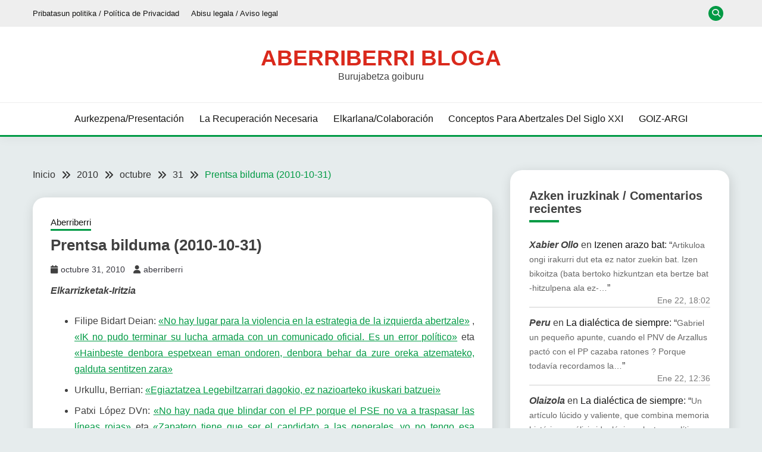

--- FILE ---
content_type: text/html; charset=UTF-8
request_url: https://aberriberri.com/2010/10/31/prentsa-bilduma-2010-10-31/?amp=1
body_size: 31989
content:
<!doctype html>
<html lang="es">
<head>
	<meta charset="UTF-8">
	<meta name="viewport" content="width=device-width, initial-scale=1">
	<link rel="profile" href="https://gmpg.org/xfn/11">

	<style id="jetpack-boost-critical-css">@media all{.recent-comments-list{list-style-type:none;padding-left:0;margin-left:0}.recent-comments-list>li{margin-bottom:.7em;display:block}.recent-comments-list .comment-date{font-size:.85em;opacity:.7}.recent-comments-list .comment-excerpt+.comment-date{display:block;margin-bottom:1px}.recent-comment::before{position:relative;vertical-align:top;display:inline-block}.recent-comment .comment-wrap{display:inline-block}.fa{font-family:var(--fa-style-family,"Font Awesome 6 Free");font-weight:var(--fa-style,900)}.fa{-moz-osx-font-smoothing:grayscale;-webkit-font-smoothing:antialiased;display:var(--fa-display,inline-block);font-style:normal;font-variant:normal;line-height:1;text-rendering:auto}.fa-long-arrow-up:before{content:""}.fa-user:before{content:""}.fa-search:before{content:""}.fa-chevron-down:before{content:""}.fa-times:before{content:""}.fa-calendar:before{content:""}@font-face{font-family:"Font Awesome 5 Free";font-display:block;font-weight:900}@font-face{font-family:"Font Awesome 5 Free";font-display:block;font-weight:400}@font-face{font-family:FontAwesome;font-display:block}@font-face{font-family:FontAwesome;font-display:block}@font-face{font-family:FontAwesome;font-display:block;unicode-range:u+f003,u+f006,u+f014,u+f016-f017,u+f01a-f01b,u+f01d,u+f022,u+f03e,u+f044,u+f046,u+f05c-f05d,u+f06e,u+f070,u+f087-f088,u+f08a,u+f094,u+f096-f097,u+f09d,u+f0a0,u+f0a2,u+f0a4-f0a7,u+f0c5,u+f0c7,u+f0e5-f0e6,u+f0eb,u+f0f6-f0f8,u+f10c,u+f114-f115,u+f118-f11a,u+f11c-f11d,u+f133,u+f147,u+f14e,u+f150-f152,u+f185-f186,u+f18e,u+f190-f192,u+f196,u+f1c1-f1c9,u+f1d9,u+f1db,u+f1e3,u+f1ea,u+f1f7,u+f1f9,u+f20a,u+f247-f248,u+f24a,u+f24d,u+f255-f25b,u+f25d,u+f271-f274,u+f278,u+f27b,u+f28c,u+f28e,u+f29c,u+f2b5,u+f2b7,u+f2ba,u+f2bc,u+f2be,u+f2c0-f2c1,u+f2c3,u+f2d0,u+f2d2,u+f2d4,u+f2dc}@font-face{font-family:FontAwesome;font-display:block;unicode-range:u+f041,u+f047,u+f065-f066,u+f07d-f07e,u+f080,u+f08b,u+f08e,u+f090,u+f09a,u+f0ac,u+f0ae,u+f0b2,u+f0d0,u+f0d6,u+f0e4,u+f0ec,u+f10a-f10b,u+f123,u+f13e,u+f148-f149,u+f14c,u+f156,u+f15e,u+f160-f161,u+f163,u+f175-f178,u+f195,u+f1f8,u+f219,u+f27a}html{line-height:1.15;-webkit-text-size-adjust:100%}body{margin:0}main{display:block}h1{font-size:2em;margin:.67em 0}a{background-color:#fff0}strong{font-weight:bolder}img{border-style:none}iframe,img{max-width:100%;margin:0}button,input,textarea{font-family:inherit;font-size:100%;line-height:1.15;margin:0}button,input{overflow:visible}button{text-transform:none}[type=submit],button{-webkit-appearance:button}textarea{overflow:auto}[type=search]{-webkit-appearance:textfield;outline-offset:-2px}[hidden]{display:none}*,::after,::before{box-sizing:inherit}*{min-height:0;min-width:0}html{box-sizing:border-box}body,button,input,textarea{color:#404040;font-family:Mulish,sans-serif;font-size:1rem;line-height:1.5}h1,h2{clear:both;font-family:Poppins,sans-serif}p{margin-bottom:1.5em}em,i{font-style:italic}body{background:#fff}ul{margin:0 0 1.5em 3em}ul{list-style:disc}iframe{max-width:100%}img{height:auto;max-width:100%}figure{margin:1em 0}button,input[type=submit]{border:1px solid;border-color:#ccc #ccc #bbb;border-radius:3px;background:#e6e6e6;color:rgb(0 0 0/.8);line-height:1;padding:.6em 1em .4em}input[type=email],input[type=search],textarea{color:#666;border:1px solid #ccc;border-radius:3px;padding:3px}textarea{width:100%}.main-navigation{display:block;width:100%}.main-navigation ul{display:none;list-style:none;margin:0;padding-left:0}.main-navigation li{position:relative}.main-navigation a{display:block;text-decoration:none}.menu-toggle{display:block}@media screen and (min-width:37.5em){.menu-toggle{display:none}.main-navigation ul{display:flex;justify-content:flex-end;flex-wrap:wrap;text-transform:capitalize;text-align:left}.main-navigation #primary-menu>li{margin-right:20px}}.post{margin:0 0 30px}.updated:not(.published){display:none}.entry-content{margin:1.5em 0 0}.widget{margin:0 0 1.5em}.screen-reader-text{border:0;clip:rect(1px,1px,1px,1px);clip-path:inset(50%);height:1px;margin:-1px;overflow:hidden;padding:0;position:absolute!important;width:1px;word-wrap:normal!important}.aligncenter{clear:both;display:block;margin-left:auto;margin-right:auto;margin-bottom:1.5em}.row{display:flex;flex-wrap:wrap;flex-direction:column;margin-left:-15px;margin-right:-15px}.col,[class*=col-]{padding:0 15px}.col{flex:100%;max-width:100%}.col-1-1{flex:0 0 100%;max-width:100%}@media screen and (max-width:767px){[class*=col-]{flex:100%;max-width:100%}}@media screen and (min-width:768px){.row{flex-direction:row}.col-sm-1-3{flex:0 0 33.33337%;max-width:33.33337%}.col-sm-2-3{flex:0 0 66.66667%;max-width:66.66667%}}@media screen and (min-width:992px){.row{margin-left:-15px;margin-right:-15px}.col,[class*=col-]{padding:0 15px}.col-12{flex:0 0 100%;max-width:100%}.col-md-1-3{flex:0 0 33.33337%;max-width:33.33337%}.col-md-2-3{flex:0 0 66.66667%;max-width:66.66667%}}@media screen and (min-width:1200px){.row{margin-left:-20px;margin-right:-20px}.col,[class*=col-]{padding:0 20px}#primary[class*=col-]{padding:0 15px 0 20px}#secondary[class*=col-]{padding:0 20px 0 15px}.col-lg-1-3{flex:0 0 33.33337%;max-width:33.33337%}.col-lg-1-4{flex:0 0 25%;max-width:25%}.col-lg-2-4{flex:0 0 75%;max-width:75%}}.container{max-width:1200px;padding:0 15px;margin:0 auto}.top-header-toggle-btn{display:block;text-align:center}.site-header{padding:20px 0 30px}.site-header-bottom{padding:15px 0;border-width:0 0 3px;border-style:solid;border-color:#d10014}.site-header-v2 .site-header-bottom{padding:0}.site-header-v2 .site-header-bottom #primary-menu{padding:15px 0}@media screen and (max-width:767px){.site-header-topbar .container{display:none;padding-top:10px}.site-header-v2 .site-header-top{margin-bottom:15px}.site-header-v2 .menu-toggle{display:inline-block}.main-navigation ul#primary-menu{display:none}}@media screen and (min-width:768px){.top-header-toggle-btn{display:none}.site-header .row{align-items:center}.site-header{box-shadow:0 5px 15px rgb(0 0 0/.04);z-index:2;position:relative}.site-header #primary-menu>li{margin-right:1.2em}.site-header-v2{padding:0 0 0}.site-header-top{padding-top:30px;padding-bottom:30px;border-bottom:1px solid #eee}.site-header-bottom{padding:15px 0;border-width:0 0 3px;border-style:solid;border-color:#d10014}#primary-menu{flex-wrap:wrap}#masthead.site-header #primary-menu>li{margin-right:0}#masthead.site-header #primary-menu>li+li{margin-left:1.2rem}}@media screen and (min-width:992px){.site-header-v2 #primary-menu>li{margin-right:2em}.site-header-v2{padding:10px 0 0}.site-header-top{padding-top:35px;padding-bottom:35px;border-bottom:1px solid #eee}.site-header-bottom{padding:15px 0;border-width:0 0 3px;border-style:solid;border-color:#d10014}.close_nav{display:none}}.site-title{margin:0 0 5px;text-transform:uppercase;font-weight:700;font-size:2.3em;font-family:Poppins,sans-serif}.site-title a{text-decoration:none}.site-description{margin:0}.site-description,.site-title{line-height:1}.site-header.site-header-v2 .site-header-topbar{padding:10px 0}.site-header.site-header-v2 .site-header-topbar ul{margin:0}.site-header.site-header-v2 .site-header-topbar .site-header-top-menu{list-style:none;padding:0;display:flex;flex-flow:wrap row}.site-header.site-header-v2 .site-header-topbar .site-header-top-menu li{margin-right:20px}.site-header.site-header-v2 .site-header-topbar .site-header-top-menu li:last-child{margin-right:0}.site-header.site-header-v2 .site-header-topbar .site-header-top-menu li a{text-decoration:none;color:#141413}.top-header-toggle-btn{text-decoration:none;color:#d10014}.site-header-v2 .site-header-topbar .topbar-flex-grid{display:flex;flex-flow:wrap row;justify-content:flex-end}.site-header-v2 .site-header-topbar .topbar-flex-grid .search-toggle{width:25px;height:25px;line-height:25px;border:none;border-radius:50%;padding:0;margin-right:10px}.site>.search-section{display:flex;flex-wrap:wrap;align-items:center;justify-content:center;background-color:rgb(0 0 0/.75);position:fixed;left:0;top:0;z-index:0;width:100%;height:0;opacity:0;visibility:hidden;transform:scale(0)}.search-section button.close-btn{padding:0;width:40px;height:40px;line-height:40px;text-align:center;position:absolute;top:35px;right:35px}.container{width:100%}@media screen and (min-width:768px) and (max-width:991px){.site-header{position:relative;z-index:30}.site-header .menu-toggle{position:relative;top:-40px;right:0;float:right;padding:.3rem 0;font-size:15px;display:block}.site-header .main-navigation #primary-menu{position:absolute;width:100%;left:0;background-color:#fff;z-index:5;padding-bottom:10px;height:0;display:block;left:-110%;opacity:0}.site-header .main-navigation #primary-menu a{padding:10px 15px;border-bottom:1px solid #f5f5f5}.main-navigation #primary-menu li{margin-right:0}}.site-header-v2{padding-bottom:0}@media screen and (max-width:767px){.site-header{position:relative;text-align:left!important;z-index:30}.site-header .menu-toggle{position:relative;top:-40px;right:0;float:right;padding:.3rem .8rem;font-size:15px;display:block}.site-header .main-navigation{background-color:#fff}.site-header .main-navigation #primary-menu{width:100%;left:0;background-color:#fff;z-index:5;padding-bottom:10px;height:0;display:block;left:-110%;opacity:0}.site-header .main-navigation #primary-menu a{padding:10px 15px;border-bottom:1px solid #f5f5f5}.main-navigation #primary-menu li{margin-right:0}.site-header-v2 .site-header-top{margin-bottom:0;padding-top:20px;padding-bottom:20px}.card_body{max-width:100%}.site-header.site-header-v2 .site-header-topbar{padding:12px 0}.site-header.site-header-v2 .site-header-topbar .row{justify-content:center;align-items:center}.site-header.site-header-v2 .site-header-topbar .row .site-header-top-nav{margin-bottom:15px}}@media screen and (max-width:400px){.site-header.site-header-v2 .site-header-topbar .row .site-header-top-menu li{font-size:14px;margin-right:15px}.site-header.site-header-v2 .site-header-topbar .row .site-header-top-menu li:last-child{margin-right:0}}.menu-toggle{width:45px;height:35px;padding:0!important;text-align:center;position:relative!important;top:0!important;margin-top:-40px!important;right:0!important;float:right}.menu-toggle .line{width:27px;height:3px;background-color:#fff;display:block;margin-left:auto;margin-right:auto}.menu-toggle .line+.line{margin-top:4px}.site-footer-bottom .sep{padding:0 15px}.site-footer-bottom a{margin-left:5px}.entry-meta>*{margin-right:1em;display:inline-block}.entry-meta .fa{display:inline-block;margin-right:5px}.entry-meta a{text-decoration:none}@media screen and (min-width:1200px){.sec-spacing.single-section{padding-top:3.5em}}ul{margin-left:0;margin-bottom:2em}.site-main ul li{margin-bottom:.5rem}@media screen and (max-width:767px){.card-single-article .card_media{margin-bottom:20px}}.card_title{font-size:20px;font-weight:600;margin-top:0;margin-bottom:.5em;line-height:1.25}.card-blog-post{flex-direction:column;padding:20px;box-shadow:2px 5px 20px rgb(0 0 0/.14)}.card-blog-post .card_body .entry-meta{margin-bottom:10px}.card-blog-post .card_body p{margin-top:0}.card-single-article .card_media{flex-basis:100%;max-width:100%}.category-label-group a{font-size:15px}.card-blog-post .entry-meta *{font-size:14px}.card-blog-post .entry-content{margin-top:0}@media screen and (min-width:768px){.card-blog-post{flex-direction:row;padding:30px}.card-blog-post .card_title{font-size:26px}.card-blog-post .card_media{flex-basis:50%;max-width:50%}.card-blog-post .card_body{flex:1;max-width:100%}.card-blog-post .card_media+.card_body{padding-left:30px}.card-blog-post .card_media img{margin:0 auto;display:block}.card-blog-post.card-full-width .card_media{flex-basis:100%;max-width:100%;margin-bottom:20px}.card-blog-post.card-full-width .card_media+.card_body{padding-left:0;flex-basis:100%;max-width:100%}.card-blog-post.card-full-width.card-single-article .card_media{margin-left:0;margin-right:0;margin-bottom:2em}.card-single-article .entry-meta{margin-bottom:2em}}.card_media{margin:0}.category-label-group{margin-bottom:.5em}.category-label-group a{display:inline-block;padding-bottom:3px;margin-right:1em;position:relative;text-decoration:none}.category-label-group a:after{content:"";display:block;position:absolute;bottom:0;left:0;width:100%;height:3px}.sec-spacing{padding:2em 0}@media screen and (max-width:1200px){.sec-spacing{padding:1.5em 0}}.breadcrumbs ul li+li:before,.fa{display:inline-block;font-family:Fontawesome}.breadcrumbs ul li+li:before,.fairy-fontawesome-version-5 .fa{font-family:"Font Awesome 5 Free";font-weight:900}.breadcrumbs ul li+li:before{content:""}.breadcrumbs ul,.card-blog-post,.search-form{display:-webkit-box;display:-ms-flexbox;display:flex}.breadcrumbs ul,.card-blog-post,.search-form{-ms-flex-wrap:wrap;flex-wrap:wrap}.breadcrumbs ul,.search-form{-webkit-box-orient:horizontal;-webkit-box-direction:normal;-ms-flex-direction:row;flex-direction:row}.justify-content-center,.main-navigation ul.justify-content-center{justify-content:center}.text-center{text-align:center}.comment-form p>label{margin-bottom:2px;display:inline-block}input[type=email],input[type=search],textarea{width:100%;display:block;padding:0 15px}input[type=email],input[type=search]{height:40px;line-height:40px}.search-form .search-field{width:100%;height:50px;line-height:50px;border-radius:0;padding:0 15px}.search-form>label{flex-basis:75%;max-width:75%}.search-form .search-submit{padding:.8em 2em;border:none;border-radius:0;flex:1;max-width:100%}.widget .widget-title{font-size:20px;line-height:1.125;margin-top:0;margin-bottom:1.5em}.widget .widget-title:after{content:"";display:block;width:50px;height:4px;margin-top:8px}.widget ul{margin:0;padding-left:0;list-style:none}.widget ul li{margin-bottom:.8em;position:relative}.widget ul li:last-child{margin-bottom:0}.widget a{text-decoration:none}.widget-area .widget{padding:2em;box-shadow:2px 5px 20px rgb(0 0 0/.14)}.widget-area .widget-title{margin-top:0;margin-bottom:1.3em}@media screen and (min-width:992px){.widget-area .widget{padding:2em}}@media screen and (min-width:1200px){.widget-area .widget{margin-bottom:30px}}button,input[type=submit]{padding:.5em 1.5em;display:inline-block;border:1px solid #fff0;background-color:#fff0;border-radius:5px;text-decoration:none;font-size:14px;position:relative;line-height:1.5;color:#fff}input[type=submit]{min-height:45px}.site-footer a,.site-footer p,.site-footer span{color:#fff}.footer-go-to-top{padding:10px 20px;border-radius:5px;font-size:14px;color:#fff;background-color:#d10014;position:fixed;bottom:30px;right:30px;opacity:0;z-index:20}.entry-content:after{content:"";display:table;clear:both}body{margin:0}.site-header.site-header-v2{padding-top:0}.breadcrumbs ul{padding-left:0;margin-bottom:0;list-style:none}.breadcrumbs ul a{text-decoration:none;color:#333}.breadcrumbs ul li{margin-bottom:0;line-height:1}.breadcrumbs ul li:last-child a{text-decoration:none;color:#d10014}.breadcrumbs ul li+li:before{display:inline-block;vertical-align:top;padding:0 10px;color:#333;font-family:FontAwesome}.fairy-breadcrumb-wrapper{margin-bottom:30px}@media screen and (max-width:991px){#primary,#secondary{width:100%}#primary article.post{width:100%}}li a,p a,span a{color:#f36}#secondary .widget .widget-title:after,.category-label-group a:after,.search-form .search-submit,button,input[type=submit]{background-color:#f36}.site-header-v2{border-color:#f36}.category-label-group a,.main-navigation a,.widget-area .widget a{color:#141413}button,input[type=submit]{color:#e5ece9}body{background-color:#e5ece9}.search-form .search-submit,.site-footer *,.site-footer a{color:#fff}.card-blog-post,.site-header,.widget-area .widget{background-color:#fff}.site-header.site-header-v2 .site-header-topbar{background-color:#eee}.widget-area .widget-title{border-color:#ccc}.card-blog-post .entry-meta a{color:#37373f}@media screen and (min-width:768px){#masthead.site-header #primary-menu>li{margin-right:0}#masthead.site-header #primary-menu>li+li{margin-left:1.6rem}}@media screen and (max-width:767px){#secondary{padding-left:0;padding-right:0}#primary{padding:0}.main-navigation ul{display:block}}@media screen and (max-width:991px){.menu-toggle{display:block}.site-branding{padding-left:48px;padding-right:48px}#masthead #primary-menu{height:100%!important;max-height:110vh;overflow-y:auto;width:100%;opacity:0;top:0;left:-100%;position:fixed!important;background-color:rgb(0 0 0/.75)}#masthead #primary-menu>li,#masthead #primary-menu>li>a{background-color:#fff;color:#141413}#masthead.site-header #primary-menu>li+li{margin-left:0}}.site-info a{text-decoration:none}.entry-content{line-height:1.7}@media screen and (max-width:767px){.fairy-breadcrumb-wrapper>.breadcrumbs,.fairy-breadcrumb-wrapper>.breadcrumbs ul li{font-size:.9rem;line-height:1.5}.fairy-breadcrumb-wrapper{padding-left:15px;padding-right:15px}}#likes-other-gravatars{display:none;position:absolute;padding:9px 12px 10px 12px;background-color:#fff;border:solid 1px #dcdcde;border-radius:4px;box-shadow:none;min-width:220px;max-height:240px;height:auto;overflow:auto;z-index:1000}#likes-other-gravatars *{line-height:normal}#likes-other-gravatars .likes-text{color:#101517;font-size:12px;font-weight:500;padding-bottom:8px}#likes-other-gravatars ul{margin:0;padding:0;text-indent:0;list-style-type:none}#likes-other-gravatars ul.wpl-avatars{overflow:auto;display:block;max-height:190px}.post-likes-widget-placeholder .button{display:none}.sd-content ul li a.sd-button>span,.sd-social-icon-text .sd-content ul li a.sd-button>span{line-height:23px;margin-left:6px}}@media all{.mailpoet_form_html figure,.mailpoet_form_html p{font-family:Arial,Helvetica,sans-serif;font-size:16px;-moz-osx-font-smoothing:grayscale;-webkit-font-smoothing:antialiased;font-synthesis:none;font-weight:400;letter-spacing:normal}.mailpoet_form_html label{font-family:Arial,Helvetica,sans-serif;margin-bottom:10px}.mailpoet_form_html input{font-family:Arial,Helvetica,sans-serif}.mailpoet_form .mailpoet_form_image{max-width:100%}@media screen and (max-width:499px){.mailpoet_form .mailpoet_form_image{font-size:16px!important;line-height:1.4!important}}.mailpoet_form_loading{display:none;text-align:center;width:30px}.mailpoet_form_loading>span{background-color:#5b5b5b;border-radius:100%;display:inline-block;height:5px;width:5px}.mailpoet_form_loading .mailpoet_bounce2{margin:0 7px}.mailpoet_form_popup_overlay{background-color:#000;display:none;height:100%;left:0;margin:0;max-width:100%!important;opacity:.7;position:fixed;top:0;width:100%!important;z-index:100000}.mailpoet_form_image>figure{margin:0}.mailpoet_form_image img{margin:0;max-width:100%}.mailpoet_form_image .aligncenter{align-items:center;display:flex;flex-direction:column;justify-content:center;margin-bottom:auto;margin-top:auto}@media screen and (max-width:499px){.mailpoet_form_image{display:none}}.mailpoet_spacer{align-items:center;display:flex;flex-direction:column;justify-content:center;margin-bottom:20px;width:100%}@media screen and (max-width:499px){.mailpoet_spacer:not(.mailpoet_has_divider){display:none}}}</style><title>Prentsa bilduma (2010-10-31) &#8211; Aberriberri bloga</title>
<meta name='robots' content='max-image-preview:large' />
<!-- Jetpack Site Verification Tags -->
<meta name="google-site-verification" content="70KmuppLlpbcuLd4LGM6N25V1gAAumllUcE_zgnzURU" />
<link rel='dns-prefetch' href='//stats.wp.com' />
<link rel='dns-prefetch' href='//fonts.googleapis.com' />
<link rel='dns-prefetch' href='//widgets.wp.com' />
<link rel='dns-prefetch' href='//s0.wp.com' />
<link rel='dns-prefetch' href='//0.gravatar.com' />
<link rel='dns-prefetch' href='//1.gravatar.com' />
<link rel='dns-prefetch' href='//2.gravatar.com' />
<link rel='preconnect' href='//i0.wp.com' />
<link rel='preconnect' href='//c0.wp.com' />
<link rel="alternate" type="application/rss+xml" title="Aberriberri bloga &raquo; Feed" href="https://aberriberri.com/feed/" />
<link rel="alternate" type="application/rss+xml" title="Aberriberri bloga &raquo; Feed de los comentarios" href="https://aberriberri.com/comments/feed/" />
<link rel="alternate" type="application/rss+xml" title="Aberriberri bloga &raquo; Comentario Prentsa bilduma (2010-10-31) del feed" href="https://aberriberri.com/2010/10/31/prentsa-bilduma-2010-10-31/feed/" />
<link rel="alternate" title="oEmbed (JSON)" type="application/json+oembed" href="https://aberriberri.com/wp-json/oembed/1.0/embed?url=https%3A%2F%2Faberriberri.com%2F2010%2F10%2F31%2Fprentsa-bilduma-2010-10-31%2F" />
<link rel="alternate" title="oEmbed (XML)" type="text/xml+oembed" href="https://aberriberri.com/wp-json/oembed/1.0/embed?url=https%3A%2F%2Faberriberri.com%2F2010%2F10%2F31%2Fprentsa-bilduma-2010-10-31%2F&#038;format=xml" />
<noscript><link rel='stylesheet' id='all-css-917e7d6e3edbde137b5a1a6707c08bef' href='https://aberriberri.com/wp-content/boost-cache/static/8b4d62d592.min.css' type='text/css' media='all' /></noscript><link data-media="all" onload="this.media=this.dataset.media; delete this.dataset.media; this.removeAttribute( &apos;onload&apos; );" rel='stylesheet' id='all-css-917e7d6e3edbde137b5a1a6707c08bef' href='https://aberriberri.com/wp-content/boost-cache/static/8b4d62d592.min.css' type='text/css' media="not all" />
<style id='fairy-style-inline-css'>
.primary-color, p a, h1 a, h2 a, h3 a, h4 a, h5 a, .author-title a, figure a, table a, span a, strong a, li a, h1 a, .btn-primary-border, .main-navigation #primary-menu > li > a:hover, .widget-area .widget a:hover, .widget-area .widget a:focus, .card-bg-image .card_body a:hover, .main-navigation #primary-menu > li.focus > a, .card-blog-post .category-label-group a:hover, .card_title a:hover, .card-blog-post .entry-meta a:hover, .site-title a:visited, .post-navigation .nav-links > * a:hover, .post-navigation .nav-links > * a:focus, .wp-block-button.is-style-outline .wp-block-button__link, .error-404-title, .ct-dark-mode a:hover, .ct-dark-mode .widget ul li a:hover, .ct-dark-mode .widget-area .widget ul li a:hover, .ct-dark-mode .post-navigation .nav-links > * a, .ct-dark-mode .author-wrapper .author-title a, .ct-dark-mode .wp-calendar-nav a, .site-footer a:hover, .top-header-toggle-btn, .woocommerce ul.products li.product .woocommerce-loop-category__title:hover, .woocommerce ul.products li.product .woocommerce-loop-product__title:hover, .woocommerce ul.products li.product h3:hover, .entry-content dl a, .entry-content table a, .entry-content ul a, .breadcrumb-trail .trial-items a:hover, .breadcrumbs ul a:hover, .breadcrumb-trail .trial-items .trial-end a, .breadcrumbs ul li:last-child a, .comment-list .comment .comment-body a, .comment-list .comment .comment-body .comment-metadata a.comment-edit-link { color: #009a44; }.primary-bg, .btn-primary, .main-navigation ul ul a, #secondary .widget .widget-title:after, .search-form .search-submit, .category-label-group a:after, .posts-navigation .nav-links a, .category-label-group.bg-label a, .wp-block-button__link, .wp-block-button.is-style-outline .wp-block-button__link:hover, button, input[type="button"], input[type="reset"], input[type="submit"], .pagination .page-numbers.current, .pagination .page-numbers:hover, table #today, .tagcloud .tag-cloud-link:hover, .footer-go-to-top, .woocommerce ul.products li.product .button,
.woocommerce #respond input#submit.alt, .woocommerce a.button.alt, .woocommerce button.button.alt, .woocommerce input.button.alt,
.woocommerce #respond input#submit.alt.disabled, .woocommerce #respond input#submit.alt.disabled:hover, .woocommerce #respond input#submit.alt:disabled, .woocommerce #respond input#submit.alt:disabled:hover, .woocommerce #respond input#submit.alt:disabled[disabled], .woocommerce #respond input#submit.alt:disabled[disabled]:hover, .woocommerce a.button.alt.disabled, .woocommerce a.button.alt.disabled:hover, .woocommerce a.button.alt:disabled, .woocommerce a.button.alt:disabled:hover, .woocommerce a.button.alt:disabled[disabled], .woocommerce a.button.alt:disabled[disabled]:hover, .woocommerce button.button.alt.disabled, .woocommerce button.button.alt.disabled:hover, .woocommerce button.button.alt:disabled, .woocommerce button.button.alt:disabled:hover, .woocommerce button.button.alt:disabled[disabled], .woocommerce button.button.alt:disabled[disabled]:hover, .woocommerce input.button.alt.disabled, .woocommerce input.button.alt.disabled:hover, .woocommerce input.button.alt:disabled, .woocommerce input.button.alt:disabled:hover, .woocommerce input.button.alt:disabled[disabled], .woocommerce input.button.alt:disabled[disabled]:hover, .woocommerce .widget_price_filter .ui-slider .ui-slider-range, .woocommerce .widget_price_filter .ui-slider .ui-slider-handle, .fairy-menu-social li a[href*="mailto:"], .ajax-pagination .show-more { background-color: #009a44; }.primary-border, .btn-primary-border, .site-header-v2,.wp-block-button.is-style-outline .wp-block-button__link, .site-header-bottom, .ajax-pagination .show-more { border-color: #009a44; }a:focus, button.slick-arrow:focus, input[type=text]:focus, input[type=email]:focus, input[type=password]:focus, input[type=search]:focus, input[type=file]:focus, input[type=number]:focus, input[type=datetime]:focus, input[type=url]:focus, select:focus, textarea:focus { outline-color: #009a44; }.entry-content a { text-decoration-color: #009a44; }.post-thumbnail a:focus img, .card_media a:focus img, article.sticky .card-blog-post { border-color: #009a44; }.site-title, .site-title a, h1.site-title a, p.site-title a,  .site-title a:visited { color: #da291c; }.site-description { color: #404040; }
                    .card-bg-image:after, .card-bg-image.card-promo .card_media a:after{
                    background-image: linear-gradient(45deg, rgba(209, 0, 20, 0.5), rgba(0, 0, 0, 0.5));
                    }
                    
                    .entry-content a{
                   text-decoration: underline;
                    }
                    body, button, input, select, optgroup, textarea { font-family: 'Muli'; }h1, h2, h3, h4, h5, h6, .entry-content h1 { font-family: 'Roboto'; }
/*# sourceURL=fairy-style-inline-css */
</style>
<style id='wp-img-auto-sizes-contain-inline-css'>
img:is([sizes=auto i],[sizes^="auto," i]){contain-intrinsic-size:3000px 1500px}
/*# sourceURL=wp-img-auto-sizes-contain-inline-css */
</style>
<noscript><link rel='stylesheet' id='dashicons-css' href='https://aberriberri.com/wp-includes/css/dashicons.min.css?ver=6.9' media='all' />
</noscript><link data-media="all" onload="this.media=this.dataset.media; delete this.dataset.media; this.removeAttribute( &apos;onload&apos; );" rel='stylesheet' id='dashicons-css' href='https://aberriberri.com/wp-includes/css/dashicons.min.css?ver=6.9' media="not all" />
<style id='wp-emoji-styles-inline-css'>

	img.wp-smiley, img.emoji {
		display: inline !important;
		border: none !important;
		box-shadow: none !important;
		height: 1em !important;
		width: 1em !important;
		margin: 0 0.07em !important;
		vertical-align: -0.1em !important;
		background: none !important;
		padding: 0 !important;
	}
/*# sourceURL=wp-emoji-styles-inline-css */
</style>
<style id='wp-block-library-inline-css'>
:root{--wp-block-synced-color:#7a00df;--wp-block-synced-color--rgb:122,0,223;--wp-bound-block-color:var(--wp-block-synced-color);--wp-editor-canvas-background:#ddd;--wp-admin-theme-color:#007cba;--wp-admin-theme-color--rgb:0,124,186;--wp-admin-theme-color-darker-10:#006ba1;--wp-admin-theme-color-darker-10--rgb:0,107,160.5;--wp-admin-theme-color-darker-20:#005a87;--wp-admin-theme-color-darker-20--rgb:0,90,135;--wp-admin-border-width-focus:2px}@media (min-resolution:192dpi){:root{--wp-admin-border-width-focus:1.5px}}.wp-element-button{cursor:pointer}:root .has-very-light-gray-background-color{background-color:#eee}:root .has-very-dark-gray-background-color{background-color:#313131}:root .has-very-light-gray-color{color:#eee}:root .has-very-dark-gray-color{color:#313131}:root .has-vivid-green-cyan-to-vivid-cyan-blue-gradient-background{background:linear-gradient(135deg,#00d084,#0693e3)}:root .has-purple-crush-gradient-background{background:linear-gradient(135deg,#34e2e4,#4721fb 50%,#ab1dfe)}:root .has-hazy-dawn-gradient-background{background:linear-gradient(135deg,#faaca8,#dad0ec)}:root .has-subdued-olive-gradient-background{background:linear-gradient(135deg,#fafae1,#67a671)}:root .has-atomic-cream-gradient-background{background:linear-gradient(135deg,#fdd79a,#004a59)}:root .has-nightshade-gradient-background{background:linear-gradient(135deg,#330968,#31cdcf)}:root .has-midnight-gradient-background{background:linear-gradient(135deg,#020381,#2874fc)}:root{--wp--preset--font-size--normal:16px;--wp--preset--font-size--huge:42px}.has-regular-font-size{font-size:1em}.has-larger-font-size{font-size:2.625em}.has-normal-font-size{font-size:var(--wp--preset--font-size--normal)}.has-huge-font-size{font-size:var(--wp--preset--font-size--huge)}.has-text-align-center{text-align:center}.has-text-align-left{text-align:left}.has-text-align-right{text-align:right}.has-fit-text{white-space:nowrap!important}#end-resizable-editor-section{display:none}.aligncenter{clear:both}.items-justified-left{justify-content:flex-start}.items-justified-center{justify-content:center}.items-justified-right{justify-content:flex-end}.items-justified-space-between{justify-content:space-between}.screen-reader-text{border:0;clip-path:inset(50%);height:1px;margin:-1px;overflow:hidden;padding:0;position:absolute;width:1px;word-wrap:normal!important}.screen-reader-text:focus{background-color:#ddd;clip-path:none;color:#444;display:block;font-size:1em;height:auto;left:5px;line-height:normal;padding:15px 23px 14px;text-decoration:none;top:5px;width:auto;z-index:100000}html :where(.has-border-color){border-style:solid}html :where([style*=border-top-color]){border-top-style:solid}html :where([style*=border-right-color]){border-right-style:solid}html :where([style*=border-bottom-color]){border-bottom-style:solid}html :where([style*=border-left-color]){border-left-style:solid}html :where([style*=border-width]){border-style:solid}html :where([style*=border-top-width]){border-top-style:solid}html :where([style*=border-right-width]){border-right-style:solid}html :where([style*=border-bottom-width]){border-bottom-style:solid}html :where([style*=border-left-width]){border-left-style:solid}html :where(img[class*=wp-image-]){height:auto;max-width:100%}:where(figure){margin:0 0 1em}html :where(.is-position-sticky){--wp-admin--admin-bar--position-offset:var(--wp-admin--admin-bar--height,0px)}@media screen and (max-width:600px){html :where(.is-position-sticky){--wp-admin--admin-bar--position-offset:0px}}

/*# sourceURL=wp-block-library-inline-css */
</style><style id='wp-block-archives-inline-css'>
.wp-block-archives{box-sizing:border-box}.wp-block-archives-dropdown label{display:block}
/*# sourceURL=https://aberriberri.com/wp-includes/blocks/archives/style.min.css */
</style>
<style id='wp-block-tag-cloud-inline-css'>
.wp-block-tag-cloud{box-sizing:border-box}.wp-block-tag-cloud.aligncenter{justify-content:center;text-align:center}.wp-block-tag-cloud a{display:inline-block;margin-right:5px}.wp-block-tag-cloud span{display:inline-block;margin-left:5px;text-decoration:none}:root :where(.wp-block-tag-cloud.is-style-outline){display:flex;flex-wrap:wrap;gap:1ch}:root :where(.wp-block-tag-cloud.is-style-outline a){border:1px solid;font-size:unset!important;margin-right:0;padding:1ch 2ch;text-decoration:none!important}
/*# sourceURL=https://aberriberri.com/wp-includes/blocks/tag-cloud/style.min.css */
</style>
<style id='wp-block-paragraph-inline-css'>
.is-small-text{font-size:.875em}.is-regular-text{font-size:1em}.is-large-text{font-size:2.25em}.is-larger-text{font-size:3em}.has-drop-cap:not(:focus):first-letter{float:left;font-size:8.4em;font-style:normal;font-weight:100;line-height:.68;margin:.05em .1em 0 0;text-transform:uppercase}body.rtl .has-drop-cap:not(:focus):first-letter{float:none;margin-left:.1em}p.has-drop-cap.has-background{overflow:hidden}:root :where(p.has-background){padding:1.25em 2.375em}:where(p.has-text-color:not(.has-link-color)) a{color:inherit}p.has-text-align-left[style*="writing-mode:vertical-lr"],p.has-text-align-right[style*="writing-mode:vertical-rl"]{rotate:180deg}
/*# sourceURL=https://aberriberri.com/wp-includes/blocks/paragraph/style.min.css */
</style>
<style id='global-styles-inline-css'>
:root{--wp--preset--aspect-ratio--square: 1;--wp--preset--aspect-ratio--4-3: 4/3;--wp--preset--aspect-ratio--3-4: 3/4;--wp--preset--aspect-ratio--3-2: 3/2;--wp--preset--aspect-ratio--2-3: 2/3;--wp--preset--aspect-ratio--16-9: 16/9;--wp--preset--aspect-ratio--9-16: 9/16;--wp--preset--color--black: #000000;--wp--preset--color--cyan-bluish-gray: #abb8c3;--wp--preset--color--white: #ffffff;--wp--preset--color--pale-pink: #f78da7;--wp--preset--color--vivid-red: #cf2e2e;--wp--preset--color--luminous-vivid-orange: #ff6900;--wp--preset--color--luminous-vivid-amber: #fcb900;--wp--preset--color--light-green-cyan: #7bdcb5;--wp--preset--color--vivid-green-cyan: #00d084;--wp--preset--color--pale-cyan-blue: #8ed1fc;--wp--preset--color--vivid-cyan-blue: #0693e3;--wp--preset--color--vivid-purple: #9b51e0;--wp--preset--gradient--vivid-cyan-blue-to-vivid-purple: linear-gradient(135deg,rgb(6,147,227) 0%,rgb(155,81,224) 100%);--wp--preset--gradient--light-green-cyan-to-vivid-green-cyan: linear-gradient(135deg,rgb(122,220,180) 0%,rgb(0,208,130) 100%);--wp--preset--gradient--luminous-vivid-amber-to-luminous-vivid-orange: linear-gradient(135deg,rgb(252,185,0) 0%,rgb(255,105,0) 100%);--wp--preset--gradient--luminous-vivid-orange-to-vivid-red: linear-gradient(135deg,rgb(255,105,0) 0%,rgb(207,46,46) 100%);--wp--preset--gradient--very-light-gray-to-cyan-bluish-gray: linear-gradient(135deg,rgb(238,238,238) 0%,rgb(169,184,195) 100%);--wp--preset--gradient--cool-to-warm-spectrum: linear-gradient(135deg,rgb(74,234,220) 0%,rgb(151,120,209) 20%,rgb(207,42,186) 40%,rgb(238,44,130) 60%,rgb(251,105,98) 80%,rgb(254,248,76) 100%);--wp--preset--gradient--blush-light-purple: linear-gradient(135deg,rgb(255,206,236) 0%,rgb(152,150,240) 100%);--wp--preset--gradient--blush-bordeaux: linear-gradient(135deg,rgb(254,205,165) 0%,rgb(254,45,45) 50%,rgb(107,0,62) 100%);--wp--preset--gradient--luminous-dusk: linear-gradient(135deg,rgb(255,203,112) 0%,rgb(199,81,192) 50%,rgb(65,88,208) 100%);--wp--preset--gradient--pale-ocean: linear-gradient(135deg,rgb(255,245,203) 0%,rgb(182,227,212) 50%,rgb(51,167,181) 100%);--wp--preset--gradient--electric-grass: linear-gradient(135deg,rgb(202,248,128) 0%,rgb(113,206,126) 100%);--wp--preset--gradient--midnight: linear-gradient(135deg,rgb(2,3,129) 0%,rgb(40,116,252) 100%);--wp--preset--font-size--small: 16px;--wp--preset--font-size--medium: 20px;--wp--preset--font-size--large: 25px;--wp--preset--font-size--x-large: 42px;--wp--preset--font-size--larger: 35px;--wp--preset--spacing--20: 0.44rem;--wp--preset--spacing--30: 0.67rem;--wp--preset--spacing--40: 1rem;--wp--preset--spacing--50: 1.5rem;--wp--preset--spacing--60: 2.25rem;--wp--preset--spacing--70: 3.38rem;--wp--preset--spacing--80: 5.06rem;--wp--preset--shadow--natural: 6px 6px 9px rgba(0, 0, 0, 0.2);--wp--preset--shadow--deep: 12px 12px 50px rgba(0, 0, 0, 0.4);--wp--preset--shadow--sharp: 6px 6px 0px rgba(0, 0, 0, 0.2);--wp--preset--shadow--outlined: 6px 6px 0px -3px rgb(255, 255, 255), 6px 6px rgb(0, 0, 0);--wp--preset--shadow--crisp: 6px 6px 0px rgb(0, 0, 0);}:where(.is-layout-flex){gap: 0.5em;}:where(.is-layout-grid){gap: 0.5em;}body .is-layout-flex{display: flex;}.is-layout-flex{flex-wrap: wrap;align-items: center;}.is-layout-flex > :is(*, div){margin: 0;}body .is-layout-grid{display: grid;}.is-layout-grid > :is(*, div){margin: 0;}:where(.wp-block-columns.is-layout-flex){gap: 2em;}:where(.wp-block-columns.is-layout-grid){gap: 2em;}:where(.wp-block-post-template.is-layout-flex){gap: 1.25em;}:where(.wp-block-post-template.is-layout-grid){gap: 1.25em;}.has-black-color{color: var(--wp--preset--color--black) !important;}.has-cyan-bluish-gray-color{color: var(--wp--preset--color--cyan-bluish-gray) !important;}.has-white-color{color: var(--wp--preset--color--white) !important;}.has-pale-pink-color{color: var(--wp--preset--color--pale-pink) !important;}.has-vivid-red-color{color: var(--wp--preset--color--vivid-red) !important;}.has-luminous-vivid-orange-color{color: var(--wp--preset--color--luminous-vivid-orange) !important;}.has-luminous-vivid-amber-color{color: var(--wp--preset--color--luminous-vivid-amber) !important;}.has-light-green-cyan-color{color: var(--wp--preset--color--light-green-cyan) !important;}.has-vivid-green-cyan-color{color: var(--wp--preset--color--vivid-green-cyan) !important;}.has-pale-cyan-blue-color{color: var(--wp--preset--color--pale-cyan-blue) !important;}.has-vivid-cyan-blue-color{color: var(--wp--preset--color--vivid-cyan-blue) !important;}.has-vivid-purple-color{color: var(--wp--preset--color--vivid-purple) !important;}.has-black-background-color{background-color: var(--wp--preset--color--black) !important;}.has-cyan-bluish-gray-background-color{background-color: var(--wp--preset--color--cyan-bluish-gray) !important;}.has-white-background-color{background-color: var(--wp--preset--color--white) !important;}.has-pale-pink-background-color{background-color: var(--wp--preset--color--pale-pink) !important;}.has-vivid-red-background-color{background-color: var(--wp--preset--color--vivid-red) !important;}.has-luminous-vivid-orange-background-color{background-color: var(--wp--preset--color--luminous-vivid-orange) !important;}.has-luminous-vivid-amber-background-color{background-color: var(--wp--preset--color--luminous-vivid-amber) !important;}.has-light-green-cyan-background-color{background-color: var(--wp--preset--color--light-green-cyan) !important;}.has-vivid-green-cyan-background-color{background-color: var(--wp--preset--color--vivid-green-cyan) !important;}.has-pale-cyan-blue-background-color{background-color: var(--wp--preset--color--pale-cyan-blue) !important;}.has-vivid-cyan-blue-background-color{background-color: var(--wp--preset--color--vivid-cyan-blue) !important;}.has-vivid-purple-background-color{background-color: var(--wp--preset--color--vivid-purple) !important;}.has-black-border-color{border-color: var(--wp--preset--color--black) !important;}.has-cyan-bluish-gray-border-color{border-color: var(--wp--preset--color--cyan-bluish-gray) !important;}.has-white-border-color{border-color: var(--wp--preset--color--white) !important;}.has-pale-pink-border-color{border-color: var(--wp--preset--color--pale-pink) !important;}.has-vivid-red-border-color{border-color: var(--wp--preset--color--vivid-red) !important;}.has-luminous-vivid-orange-border-color{border-color: var(--wp--preset--color--luminous-vivid-orange) !important;}.has-luminous-vivid-amber-border-color{border-color: var(--wp--preset--color--luminous-vivid-amber) !important;}.has-light-green-cyan-border-color{border-color: var(--wp--preset--color--light-green-cyan) !important;}.has-vivid-green-cyan-border-color{border-color: var(--wp--preset--color--vivid-green-cyan) !important;}.has-pale-cyan-blue-border-color{border-color: var(--wp--preset--color--pale-cyan-blue) !important;}.has-vivid-cyan-blue-border-color{border-color: var(--wp--preset--color--vivid-cyan-blue) !important;}.has-vivid-purple-border-color{border-color: var(--wp--preset--color--vivid-purple) !important;}.has-vivid-cyan-blue-to-vivid-purple-gradient-background{background: var(--wp--preset--gradient--vivid-cyan-blue-to-vivid-purple) !important;}.has-light-green-cyan-to-vivid-green-cyan-gradient-background{background: var(--wp--preset--gradient--light-green-cyan-to-vivid-green-cyan) !important;}.has-luminous-vivid-amber-to-luminous-vivid-orange-gradient-background{background: var(--wp--preset--gradient--luminous-vivid-amber-to-luminous-vivid-orange) !important;}.has-luminous-vivid-orange-to-vivid-red-gradient-background{background: var(--wp--preset--gradient--luminous-vivid-orange-to-vivid-red) !important;}.has-very-light-gray-to-cyan-bluish-gray-gradient-background{background: var(--wp--preset--gradient--very-light-gray-to-cyan-bluish-gray) !important;}.has-cool-to-warm-spectrum-gradient-background{background: var(--wp--preset--gradient--cool-to-warm-spectrum) !important;}.has-blush-light-purple-gradient-background{background: var(--wp--preset--gradient--blush-light-purple) !important;}.has-blush-bordeaux-gradient-background{background: var(--wp--preset--gradient--blush-bordeaux) !important;}.has-luminous-dusk-gradient-background{background: var(--wp--preset--gradient--luminous-dusk) !important;}.has-pale-ocean-gradient-background{background: var(--wp--preset--gradient--pale-ocean) !important;}.has-electric-grass-gradient-background{background: var(--wp--preset--gradient--electric-grass) !important;}.has-midnight-gradient-background{background: var(--wp--preset--gradient--midnight) !important;}.has-small-font-size{font-size: var(--wp--preset--font-size--small) !important;}.has-medium-font-size{font-size: var(--wp--preset--font-size--medium) !important;}.has-large-font-size{font-size: var(--wp--preset--font-size--large) !important;}.has-x-large-font-size{font-size: var(--wp--preset--font-size--x-large) !important;}
/*# sourceURL=global-styles-inline-css */
</style>

<style id='classic-theme-styles-inline-css'>
/*! This file is auto-generated */
.wp-block-button__link{color:#fff;background-color:#32373c;border-radius:9999px;box-shadow:none;text-decoration:none;padding:calc(.667em + 2px) calc(1.333em + 2px);font-size:1.125em}.wp-block-file__button{background:#32373c;color:#fff;text-decoration:none}
/*# sourceURL=/wp-includes/css/classic-themes.min.css */
</style>
<noscript><link rel='stylesheet' id='Muli:400,300italic,300-css' href='//fonts.googleapis.com/css?family=Muli%3A400%2C300italic%2C300&#038;ver=6.9' media='all' />
</noscript><link data-media="all" onload="this.media=this.dataset.media; delete this.dataset.media; this.removeAttribute( &apos;onload&apos; );" rel='stylesheet' id='Muli:400,300italic,300-css' href='//fonts.googleapis.com/css?family=Muli%3A400%2C300italic%2C300&#038;ver=6.9' media="not all" />
<noscript><link rel='stylesheet' id='Roboto:400,500,300,700,400italic-css' href='//fonts.googleapis.com/css?family=Roboto%3A400%2C500%2C300%2C700%2C400italic&#038;ver=6.9' media='all' />
</noscript><link data-media="all" onload="this.media=this.dataset.media; delete this.dataset.media; this.removeAttribute( &apos;onload&apos; );" rel='stylesheet' id='Roboto:400,500,300,700,400italic-css' href='//fonts.googleapis.com/css?family=Roboto%3A400%2C500%2C300%2C700%2C400italic&#038;ver=6.9' media="not all" />
<script data-jetpack-boost="ignore" src="https://aberriberri.com/wp-includes/js/jquery/jquery.min.js?ver=3.7.1" id="jquery-core-js"></script>

<link rel="https://api.w.org/" href="https://aberriberri.com/wp-json/" /><link rel="alternate" title="JSON" type="application/json" href="https://aberriberri.com/wp-json/wp/v2/posts/6153" /><link rel="EditURI" type="application/rsd+xml" title="RSD" href="https://aberriberri.com/xmlrpc.php?rsd" />
<meta name="generator" content="WordPress 6.9" />
<link rel="canonical" href="https://aberriberri.com/2010/10/31/prentsa-bilduma-2010-10-31/" />
<link rel='shortlink' href='https://wp.me/pe3DSH-1Bf' />

		<!-- GA Google Analytics @ https://m0n.co/ga -->
		
		

		<style>img#wpstats{display:none}</style>
		<link rel="pingback" href="https://aberriberri.com/xmlrpc.php"><meta name="description" content="Elkarrizketak-Iritzia Filipe Bidart Deian: &quot;No hay lugar para la violencia en la estrategia de la izquierda abertzale&quot; , &quot;IK no pudo terminar su lucha armada con un comunicado oficial. Es un error político&quot; eta &quot;Hainbeste denbora espetxean eman ondoren, denbora behar da zure oreka atzemateko, galduta sentitzen zara&quot; Urkullu, Berrian: «Egiaztatzea Legebiltzarrari dagokio, ez nazioarteko&hellip;" />
		<style type="text/css">
					.site-title a, .site-title {
				color: #da291c;
			}
				</style>
		<style id="custom-background-css">
body.custom-background { background-color: #e6eced; }
</style>
	
<!-- Jetpack Open Graph Tags -->
<meta property="og:type" content="article" />
<meta property="og:title" content="Prentsa bilduma (2010-10-31)" />
<meta property="og:url" content="https://aberriberri.com/2010/10/31/prentsa-bilduma-2010-10-31/" />
<meta property="og:description" content="Elkarrizketak-Iritzia Filipe Bidart Deian: «No hay lugar para la violencia en la estrategia de la izquierda abertzale» , «IK no pudo terminar su lucha armada con un comunicado oficial. Es un error …" />
<meta property="article:published_time" content="2010-10-31T10:19:48+00:00" />
<meta property="article:modified_time" content="2010-10-31T12:48:16+00:00" />
<meta property="og:site_name" content="Aberriberri bloga" />
<meta property="og:image" content="https://s0.wp.com/i/blank.jpg" />
<meta property="og:image:width" content="200" />
<meta property="og:image:height" content="200" />
<meta property="og:image:alt" content="" />
<meta property="og:locale" content="es_ES" />
<meta name="twitter:site" content="@aberriberri" />
<meta name="twitter:text:title" content="Prentsa bilduma (2010-10-31)" />
<meta name="twitter:card" content="summary" />

<!-- End Jetpack Open Graph Tags -->
<style type="text/css">.saboxplugin-wrap{-webkit-box-sizing:border-box;-moz-box-sizing:border-box;-ms-box-sizing:border-box;box-sizing:border-box;border:1px solid #eee;width:100%;clear:both;display:block;overflow:hidden;word-wrap:break-word;position:relative}.saboxplugin-wrap .saboxplugin-gravatar{float:left;padding:0 20px 20px 20px}.saboxplugin-wrap .saboxplugin-gravatar img{max-width:100px;height:auto;border-radius:0;}.saboxplugin-wrap .saboxplugin-authorname{font-size:18px;line-height:1;margin:20px 0 0 20px;display:block}.saboxplugin-wrap .saboxplugin-authorname a{text-decoration:none}.saboxplugin-wrap .saboxplugin-authorname a:focus{outline:0}.saboxplugin-wrap .saboxplugin-desc{display:block;margin:5px 20px}.saboxplugin-wrap .saboxplugin-desc a{text-decoration:underline}.saboxplugin-wrap .saboxplugin-desc p{margin:5px 0 12px}.saboxplugin-wrap .saboxplugin-web{margin:0 20px 15px;text-align:left}.saboxplugin-wrap .sab-web-position{text-align:right}.saboxplugin-wrap .saboxplugin-web a{color:#ccc;text-decoration:none}.saboxplugin-wrap .saboxplugin-socials{position:relative;display:block;background:#fcfcfc;padding:5px;border-top:1px solid #eee}.saboxplugin-wrap .saboxplugin-socials a svg{width:20px;height:20px}.saboxplugin-wrap .saboxplugin-socials a svg .st2{fill:#fff; transform-origin:center center;}.saboxplugin-wrap .saboxplugin-socials a svg .st1{fill:rgba(0,0,0,.3)}.saboxplugin-wrap .saboxplugin-socials a:hover{opacity:.8;-webkit-transition:opacity .4s;-moz-transition:opacity .4s;-o-transition:opacity .4s;transition:opacity .4s;box-shadow:none!important;-webkit-box-shadow:none!important}.saboxplugin-wrap .saboxplugin-socials .saboxplugin-icon-color{box-shadow:none;padding:0;border:0;-webkit-transition:opacity .4s;-moz-transition:opacity .4s;-o-transition:opacity .4s;transition:opacity .4s;display:inline-block;color:#fff;font-size:0;text-decoration:inherit;margin:5px;-webkit-border-radius:0;-moz-border-radius:0;-ms-border-radius:0;-o-border-radius:0;border-radius:0;overflow:hidden}.saboxplugin-wrap .saboxplugin-socials .saboxplugin-icon-grey{text-decoration:inherit;box-shadow:none;position:relative;display:-moz-inline-stack;display:inline-block;vertical-align:middle;zoom:1;margin:10px 5px;color:#444;fill:#444}.clearfix:after,.clearfix:before{content:' ';display:table;line-height:0;clear:both}.ie7 .clearfix{zoom:1}.saboxplugin-socials.sabox-colored .saboxplugin-icon-color .sab-twitch{border-color:#38245c}.saboxplugin-socials.sabox-colored .saboxplugin-icon-color .sab-behance{border-color:#003eb0}.saboxplugin-socials.sabox-colored .saboxplugin-icon-color .sab-deviantart{border-color:#036824}.saboxplugin-socials.sabox-colored .saboxplugin-icon-color .sab-digg{border-color:#00327c}.saboxplugin-socials.sabox-colored .saboxplugin-icon-color .sab-dribbble{border-color:#ba1655}.saboxplugin-socials.sabox-colored .saboxplugin-icon-color .sab-facebook{border-color:#1e2e4f}.saboxplugin-socials.sabox-colored .saboxplugin-icon-color .sab-flickr{border-color:#003576}.saboxplugin-socials.sabox-colored .saboxplugin-icon-color .sab-github{border-color:#264874}.saboxplugin-socials.sabox-colored .saboxplugin-icon-color .sab-google{border-color:#0b51c5}.saboxplugin-socials.sabox-colored .saboxplugin-icon-color .sab-html5{border-color:#902e13}.saboxplugin-socials.sabox-colored .saboxplugin-icon-color .sab-instagram{border-color:#1630aa}.saboxplugin-socials.sabox-colored .saboxplugin-icon-color .sab-linkedin{border-color:#00344f}.saboxplugin-socials.sabox-colored .saboxplugin-icon-color .sab-pinterest{border-color:#5b040e}.saboxplugin-socials.sabox-colored .saboxplugin-icon-color .sab-reddit{border-color:#992900}.saboxplugin-socials.sabox-colored .saboxplugin-icon-color .sab-rss{border-color:#a43b0a}.saboxplugin-socials.sabox-colored .saboxplugin-icon-color .sab-sharethis{border-color:#5d8420}.saboxplugin-socials.sabox-colored .saboxplugin-icon-color .sab-soundcloud{border-color:#995200}.saboxplugin-socials.sabox-colored .saboxplugin-icon-color .sab-spotify{border-color:#0f612c}.saboxplugin-socials.sabox-colored .saboxplugin-icon-color .sab-stackoverflow{border-color:#a95009}.saboxplugin-socials.sabox-colored .saboxplugin-icon-color .sab-steam{border-color:#006388}.saboxplugin-socials.sabox-colored .saboxplugin-icon-color .sab-user_email{border-color:#b84e05}.saboxplugin-socials.sabox-colored .saboxplugin-icon-color .sab-tumblr{border-color:#10151b}.saboxplugin-socials.sabox-colored .saboxplugin-icon-color .sab-twitter{border-color:#0967a0}.saboxplugin-socials.sabox-colored .saboxplugin-icon-color .sab-vimeo{border-color:#0d7091}.saboxplugin-socials.sabox-colored .saboxplugin-icon-color .sab-windows{border-color:#003f71}.saboxplugin-socials.sabox-colored .saboxplugin-icon-color .sab-whatsapp{border-color:#003f71}.saboxplugin-socials.sabox-colored .saboxplugin-icon-color .sab-wordpress{border-color:#0f3647}.saboxplugin-socials.sabox-colored .saboxplugin-icon-color .sab-yahoo{border-color:#14002d}.saboxplugin-socials.sabox-colored .saboxplugin-icon-color .sab-youtube{border-color:#900}.saboxplugin-socials.sabox-colored .saboxplugin-icon-color .sab-xing{border-color:#000202}.saboxplugin-socials.sabox-colored .saboxplugin-icon-color .sab-mixcloud{border-color:#2475a0}.saboxplugin-socials.sabox-colored .saboxplugin-icon-color .sab-vk{border-color:#243549}.saboxplugin-socials.sabox-colored .saboxplugin-icon-color .sab-medium{border-color:#00452c}.saboxplugin-socials.sabox-colored .saboxplugin-icon-color .sab-quora{border-color:#420e00}.saboxplugin-socials.sabox-colored .saboxplugin-icon-color .sab-meetup{border-color:#9b181c}.saboxplugin-socials.sabox-colored .saboxplugin-icon-color .sab-goodreads{border-color:#000}.saboxplugin-socials.sabox-colored .saboxplugin-icon-color .sab-snapchat{border-color:#999700}.saboxplugin-socials.sabox-colored .saboxplugin-icon-color .sab-500px{border-color:#00557f}.saboxplugin-socials.sabox-colored .saboxplugin-icon-color .sab-mastodont{border-color:#185886}.sabox-plus-item{margin-bottom:20px}@media screen and (max-width:480px){.saboxplugin-wrap{text-align:center}.saboxplugin-wrap .saboxplugin-gravatar{float:none;padding:20px 0;text-align:center;margin:0 auto;display:block}.saboxplugin-wrap .saboxplugin-gravatar img{float:none;display:inline-block;display:-moz-inline-stack;vertical-align:middle;zoom:1}.saboxplugin-wrap .saboxplugin-desc{margin:0 10px 20px;text-align:center}.saboxplugin-wrap .saboxplugin-authorname{text-align:center;margin:10px 0 20px}}body .saboxplugin-authorname a,body .saboxplugin-authorname a:hover{box-shadow:none;-webkit-box-shadow:none}a.sab-profile-edit{font-size:16px!important;line-height:1!important}.sab-edit-settings a,a.sab-profile-edit{color:#0073aa!important;box-shadow:none!important;-webkit-box-shadow:none!important}.sab-edit-settings{margin-right:15px;position:absolute;right:0;z-index:2;bottom:10px;line-height:20px}.sab-edit-settings i{margin-left:5px}.saboxplugin-socials{line-height:1!important}.rtl .saboxplugin-wrap .saboxplugin-gravatar{float:right}.rtl .saboxplugin-wrap .saboxplugin-authorname{display:flex;align-items:center}.rtl .saboxplugin-wrap .saboxplugin-authorname .sab-profile-edit{margin-right:10px}.rtl .sab-edit-settings{right:auto;left:0}img.sab-custom-avatar{max-width:75px;}.saboxplugin-wrap {margin-top:0px; margin-bottom:0px; padding: 0px 0px }.saboxplugin-wrap .saboxplugin-authorname {font-size:18px; line-height:25px;}.saboxplugin-wrap .saboxplugin-desc p, .saboxplugin-wrap .saboxplugin-desc {font-size:14px !important; line-height:21px !important;}.saboxplugin-wrap .saboxplugin-web {font-size:14px;}.saboxplugin-wrap .saboxplugin-socials a svg {width:18px;height:18px;}</style>		<style id="wp-custom-css">
			.site-header-top-nav{font-size: 0.8em;}
.card,.widget{    border-radius: 20px;}
#foot_custom_img_1{border-radius: 100px;    border: 3px solid #888;}
.site-info{display:none;}
body, button, input, select, optgroup, textarea {
	font-family: "Mulish",sans-serif;}
.comment-excerpt{color: #666;
	font-size: 0.85em;}
.comment-author-link{
font-weight: 700;
    font-style: italic;}
.comment-date{
    text-align: right;
    border-bottom: 1px solid #BBB;
	}
h1, h2, h3, h4, h5, h6 {
    clear: both;
    font-family: "Poppins",sans-serif;
}		</style>
		<noscript><link rel='stylesheet' id='all-css-beb7891c0f2a56f5d7fdcc36cc3d67d2' href='https://aberriberri.com/wp-content/boost-cache/static/68e31c26e0.min.css' type='text/css' media='all' /></noscript><link data-media="all" onload="this.media=this.dataset.media; delete this.dataset.media; this.removeAttribute( &apos;onload&apos; );" rel='stylesheet' id='all-css-beb7891c0f2a56f5d7fdcc36cc3d67d2' href='https://aberriberri.com/wp-content/boost-cache/static/68e31c26e0.min.css' type='text/css' media="not all" />
</head>

<body class="wp-singular post-template-default single single-post postid-6153 single-format-standard custom-background wp-embed-responsive wp-theme-fairy ct-sticky-sidebar fairy-fontawesome-version-5">
<div id="page" class="site">
        <a class="skip-link screen-reader-text" href="#content">Saltar al contenido</a>
            <section class="search-section">
            <div class="container">
                <button class="close-btn"><i class="fa fa-times"></i></button>
                <form role="search" method="get" class="search-form" action="https://aberriberri.com/">
				<label>
					<span class="screen-reader-text">Buscar:</span>
					<input type="search" class="search-field" placeholder="Buscar &hellip;" value="" name="s" />
				</label>
				<input type="submit" class="search-submit" value="Buscar" />
			</form>            </div>
        </section>
            <header id="masthead" class="site-header text-center site-header-v2">
                            <section class="site-header-topbar">
                    <a href="#" class="top-header-toggle-btn">
                        <i class="fa fa-chevron-down" aria-hidden="true"></i>
                    </a>
                    <div class="container">
                        <div class="row">
                            <div class="col col-sm-2-3 col-md-2-3 col-lg-2-4">
                                        <nav class="site-header-top-nav">
            <ul id="menu-privacylegal" class="site-header-top-menu"><li id="menu-item-24180" class="menu-item menu-item-type-post_type menu-item-object-page menu-item-privacy-policy menu-item-24180"><a rel="privacy-policy" href="https://aberriberri.com/pribatasun-politika-politica-de-privacidad/">Pribatasun politika / Política de Privacidad</a></li>
<li id="menu-item-24179" class="menu-item menu-item-type-post_type menu-item-object-page menu-item-24179"><a href="https://aberriberri.com/abisu-legala-aviso-legal/">Abisu legala / Aviso legal</a></li>
</ul>        </nav>
                                </div>
                            <div class="col col-sm-1-3 col-md-1-3 col-lg-1-4">
                                <div class="fairy-menu-social topbar-flex-grid">
                                            <button class="search-toggle"><i class="fa fa-search"></i></button>
                                    </div>
                            </div>
                        </div>
                    </div>
                </section>
            
        <div id="site-nav-wrap">
            <section id="site-navigation" class="site-header-top header-main-bar" >
                <div class="container">
                    <div class="row">
                        <div class="col-1-1">
                                    <div class="site-branding">
                            <p class="site-title"><a href="https://aberriberri.com/" rel="home">Aberriberri bloga</a></p>
                            <p class="site-description">Burujabetza goiburu</p>
                    </div><!-- .site-branding -->

        <button id="menu-toggle-button" class="menu-toggle" aria-controls="primary-menu" aria-expanded="false">
            <span class="line"></span>
            <span class="line"></span>
            <span class="line"></span>
        </button>
                            </div>

                    </div>
                </div>
            </section>

            <section class="site-header-bottom ">
                <div class="container">
                            <nav class="main-navigation">
            <ul id="primary-menu" class="nav navbar-nav nav-menu justify-content-center">
                <li id="menu-item-24152" class="menu-item menu-item-type-post_type menu-item-object-page menu-item-24152"><a href="https://aberriberri.com/aukezpena/">Aurkezpena/Presentación</a></li>
<li id="menu-item-24151" class="menu-item menu-item-type-post_type menu-item-object-page menu-item-24151"><a href="https://aberriberri.com/la-recuperacion-necesaria/">La Recuperación Necesaria</a></li>
<li id="menu-item-24149" class="menu-item menu-item-type-post_type menu-item-object-page menu-item-24149"><a href="https://aberriberri.com/elkarlana-colaboracion/">Elkarlana/Colaboración</a></li>
<li id="menu-item-24150" class="menu-item menu-item-type-post_type menu-item-object-page menu-item-24150"><a href="https://aberriberri.com/conceptos-para-abertzales-del-siglo-xxi/">Conceptos Para Abertzales del Siglo XXI</a></li>
<li id="menu-item-24154" class="menu-item menu-item-type-taxonomy menu-item-object-category menu-item-24154"><a href="https://aberriberri.com/category/aberriberri/goiz-argi/">GOIZ-ARGI</a></li>
                <button class="close_nav"><i class="fa fa-times"></i></button>
            </ul>
        </nav><!-- #site-navigation -->

                </div>
            </section>
        </div>
            </header><!-- #masthead -->
    <div id="content" class="site-content">
    <main class="site-main">
        <section class="single-section sec-spacing">
            <div class="container">
                                <div class="row ">
                    <div id="primary" class="col-1-1 col-md-2-3">

                                        <div class="fairy-breadcrumb-wrapper">
                    <div class='breadcrumbs init-animate clearfix'><div id='fairy-breadcrumbs' class='clearfix'><div role="navigation" aria-label="Migas de pan" class="breadcrumb-trail breadcrumbs" itemprop="breadcrumb"><ul class="trail-items" itemscope itemtype="http://schema.org/BreadcrumbList"><meta name="numberOfItems" content="5" /><meta name="itemListOrder" content="Ascending" /><li itemprop="itemListElement" itemscope itemtype="http://schema.org/ListItem" class="trail-item trail-begin"><a href="https://aberriberri.com/" rel="home" itemprop="item"><span itemprop="name">Inicio</span></a><meta itemprop="position" content="1" /></li><li itemprop="itemListElement" itemscope itemtype="http://schema.org/ListItem" class="trail-item"><a href="https://aberriberri.com/2010/" itemprop="item"><span itemprop="name">2010</span></a><meta itemprop="position" content="2" /></li><li itemprop="itemListElement" itemscope itemtype="http://schema.org/ListItem" class="trail-item"><a href="https://aberriberri.com/2010/10/" itemprop="item"><span itemprop="name">octubre</span></a><meta itemprop="position" content="3" /></li><li itemprop="itemListElement" itemscope itemtype="http://schema.org/ListItem" class="trail-item"><a href="https://aberriberri.com/2010/10/31/" itemprop="item"><span itemprop="name">31</span></a><meta itemprop="position" content="4" /></li><li itemprop="itemListElement" itemscope itemtype="http://schema.org/ListItem" class="trail-item trail-end"><a href="https://aberriberri.com/2010/10/31/prentsa-bilduma-2010-10-31/" itemprop="item"><span itemprop="name">Prentsa bilduma (2010-10-31)</span></a><meta itemprop="position" content="5" /></li></ul></div></div></div>                </div>

                        
<article id="post-6153" class="post-6153 post type-post status-publish format-standard hentry category-aberriberri">
    <!-- for full single column card layout add [.card-full-width] class -->
    <div class="card card-blog-post card-full-width card-single-article">
                <div class="card_body">
            <div>
            <div class="category-label-group"><span class="cat-links"><a class="ct-cat-item-4832017" href="https://aberriberri.com/category/aberriberri/"  rel="category tag">Aberriberri</a> </span></div>

            <h1 class="card_title">Prentsa bilduma (2010-10-31)</h1>                            <div class="entry-meta">
                    <span class="posted-on"><i class="fa fa-calendar"></i><a href="https://aberriberri.com/2010/10/31/prentsa-bilduma-2010-10-31/" rel="bookmark"><time class="entry-date published" datetime="2010-10-31T12:19:48+01:00">octubre 31, 2010</time><time class="updated" datetime="2010-10-31T14:48:16+01:00">octubre 31, 2010</time></a></span><span class="byline"> <span class="author vcard"><i class="fa fa-user"></i><a class="url fn n" href="https://aberriberri.com/author/aberriberri/">aberriberri</a></span></span>                </div><!-- .entry-meta -->
                        </div>

            <div class="entry-content">
                <p style="text-align:justify;"><em><strong>Elkarrizketak-Iritzia</strong></em></p>
<ul style="text-align:justify;">
<li>Filipe Bidart Deian: <a href="http://www.deia.com/2010/10/31/politica/euskadi/no-hay-lugar-para-la-violencia-en-la-estrategia-de-la-izquierda-abertzale" target="_blank">«No hay lugar para la violencia en la estrategia de la izquierda abertzale»</a> , <a href="http://www.deia.com/2010/10/31/politica/euskadi/ik-no-pudo-terminar-su-lucha-armada-con-un-comunicado-oficial-es-un-error-politico" target="_blank">«IK no pudo terminar su lucha armada con un comunicado oficial. Es un error político»</a> eta <a href="http://www.deia.com/2010/10/31/politica/euskadi/hainbeste-denbora-espetxean-eman-ondoren-denbora-behar-da-zure-oreka-atzemateko-galduta-sentitzen-zara eta" target="_blank">«Hainbeste denbora espetxean eman ondoren, denbora behar da zure oreka atzemateko, galduta sentitzen zara» </a></li>
<li>Urkullu, Berrian: <a href="http://paperekoa.berria.info/harian/2010-10-31/008/004/egiaztatzea_legebiltzarrari_dagokio_ez_nazioarteko_ikuskari_batzuei.htm" target="_blank">«Egiaztatzea Legebiltzarrari dagokio, ez nazioarteko ikuskari batzuei»</a></li>
<li>Patxi López DVn: <a href="http://www.diariovasco.com/v/20101031/politica/nada-blindar-porque-traspasar-20101031.html" target="_blank">«No hay nada que blindar con el PP porque el PSE no va a traspasar las líneas rojas»</a> eta <a href="http://www.diariovasco.com/v/20101031/politica/zapatero-tiene-candidato-generales-20101031.html" target="_blank">«Zapatero tiene que ser el candidato a las generales, yo no tengo esa intención» </a></li>
<li>Miguel Nuin (IUN) D. Noticiasen:<a href="http://www.diariodenoticias.com/2010/10/31/politica/navarra/la-coalicion-iu-batzarre-va-a-ser-un-revulsivo-importante-y-necesario-para-la-izquierda-navarra" target="_blank"> «La coalición IU-Batzarre va a ser un revulsivo importante y necesario para la izquierda navarra»</a></li>
<li>Ion Erro (IUN) D. de Navarran: <a href="http://www.diariodenavarra.es/20101031/navarra/ion-erro-armendariz-voy-dejar-politica-iniciar-vida-laboral-nueva.html?not=2010103102005980&amp;idnot=2010103102005980&amp;dia=20101031&amp;seccion=navarra&amp;seccion2=politica&amp;chnl=10" target="_blank">«Voy a dejar la política para iniciar una vida laboral nueva»</a></li>
<li>Jaime Lissavetzky Deian: <a href="http://www.deia.com/2010/10/31/deportes/otros-deportes/es-imposible-que-euskadi-juegue-un-mundial" target="_blank">«Es imposible que Euskadi juegue un Mundial» </a></li>
<li>Rajoy El País-en: <a href="http://www.elpais.com/articulo/espana/plan/Cameron/da/confianza/haria/algo/similar/Espana/elpepiesp/20101031elpepinac_1/Tes" target="_blank">«El plan de Cameron da confianza; yo haría algo similar en España»</a></li>
<li>Ibarretxe Deian: <a href="http://www.noticiasdegipuzkoa.com/2010/10/31/politica/euskadi/el-futuro-nos-pertenece" target="_blank">«El futuro nos pertenece», extractos del libro de Ibarretxe </a></li>
<li>Urkullu, bere blogean: <a href="http://inigourkullu.eu/2010/10/30/antes-de-que-el-gallo-cante-dos-veces-me-habras-negado-tres/" target="_blank">Antes de que el gallo cante dos veces me habrás negado tres</a></li>
<li>Jon Argeder Ekoberri/Deian:<a href="http://blogs.deia.com/ekoberri/2010/10/31/somos-de-los-nuestros-todavia/" target="_blank"> ¿Somos de los nuestros, todavía?</a></li>
</ul>
<p style="text-align:justify;"><em><strong>Berriak</strong></em></p>
<ul>
<li style="text-align:justify;">El Mundo: <a href="http://www.elmundo.es/elmundo/2010/10/30/paisvasco/1288456721.html" target="_blank">Urkullu cenó con Rubalcaba para hablar de paz y de normalización política</a></li>
<li style="text-align:justify;">El Correo: <a href="http://www.elcorreo.com/vizcaya/v/20101031/politica/eguiguren-esto-acaba-dias-20101031.html" target="_blank">Eguiguren: «Esto no acaba en dos días» </a></li>
<li style="text-align:justify;">N Gipuzkoa: <a href="http://www.noticiasdegipuzkoa.com/2010/10/31/politica/euskadi/los-firmantes-del-acuerdo-de-gernika-piden-la-implicacion-de-navarra-para-lograr-la-paz" target="_blank">Los firmantes del Acuerdo de Gernika piden la «implicación» de Navarra para lograr la paz </a></li>
<li style="text-align:justify;">Deia: <a href="http://www.deia.com/2010/10/31/politica/euskadi/zapatero-y-urkullu-vuelven-a-reunirse-para-abordar-la-paz-y-la-izacion-en-la-cav" target="_blank">Zapatero y Urkullu vuelven a reunirse para abordar la paz y la normalización en la CAV </a></li>
<li style="text-align:justify;">DV: <a href="http://www.elcorreo.com/vizcaya/v/20101031/politica/cree-existe-excusa-para-20101031.html" target="_blank">EA cree que «ya no existe excusa» para mantener la ilegalización de Batasuna </a></li>
<li style="text-align:justify;">El Confidencial: <a href="http://www.elconfidencial.com/espana/mayoria-absoluta-cambio-gobierno-segun-encuesta-20101031-71108.html" target="_blank">El PP roza la mayoría absoluta pese al cambio de Gobierno, según una encuesta </a></li>
<li style="text-align:justify;">N. de Alava: <a href="http://www.noticiasdealava.com/2010/10/31/politica/euskadi/hamaikabat-inaugura-en-eibar-la-quinta-sede-del-partido" target="_blank">Hamaikabat inaugura en Eibar la quinta sede del partido</a></li>
<li style="text-align:justify;">Deia: <a href="http://www.noticiasdealava.com/2010/10/31/politica/euskadi/hamaikabat-inaugura-en-eibar-la-quinta-sede-del-partido" target="_blank">Alternatiba anuncia contactos con los partidos de izquierdas</a></li>
</ul>
<div class="saboxplugin-wrap" itemtype="http://schema.org/Person" itemscope itemprop="author"><div class="saboxplugin-tab"><div class="saboxplugin-gravatar"></div><div class="saboxplugin-authorname"><a href="https://aberriberri.com/author/aberriberri/" class="vcard author" rel="author"><span class="fn">aberriberri</span></a></div><div class="saboxplugin-desc"><div itemprop="description"></div></div><div class="clearfix"></div></div></div><div class="sharedaddy sd-sharing-enabled"><div class="robots-nocontent sd-block sd-social sd-social-icon-text sd-sharing"><h3 class="sd-title">Comparte esto:</h3><div class="sd-content"><ul><li class="share-facebook"><a rel="nofollow noopener noreferrer"
				data-shared="sharing-facebook-6153"
				class="share-facebook sd-button share-icon"
				href="https://aberriberri.com/2010/10/31/prentsa-bilduma-2010-10-31/?share=facebook"
				target="_blank"
				aria-labelledby="sharing-facebook-6153"
				>
				<span id="sharing-facebook-6153" hidden>Haz clic para compartir en Facebook (Se abre en una ventana nueva)</span>
				<span>Facebook</span>
			</a></li><li class="share-x"><a rel="nofollow noopener noreferrer"
				data-shared="sharing-x-6153"
				class="share-x sd-button share-icon"
				href="https://aberriberri.com/2010/10/31/prentsa-bilduma-2010-10-31/?share=x"
				target="_blank"
				aria-labelledby="sharing-x-6153"
				>
				<span id="sharing-x-6153" hidden>Haz clic para compartir en X (Se abre en una ventana nueva)</span>
				<span>X</span>
			</a></li><li class="share-print"><a rel="nofollow noopener noreferrer"
				data-shared="sharing-print-6153"
				class="share-print sd-button share-icon"
				href="https://aberriberri.com/2010/10/31/prentsa-bilduma-2010-10-31/#print?share=print"
				target="_blank"
				aria-labelledby="sharing-print-6153"
				>
				<span id="sharing-print-6153" hidden>Haz clic para imprimir (Se abre en una ventana nueva)</span>
				<span>Imprimir</span>
			</a></li><li class="share-email"><a rel="nofollow noopener noreferrer"
				data-shared="sharing-email-6153"
				class="share-email sd-button share-icon"
				href="mailto:?subject=%5BEntrada%20compartida%5D%20Prentsa%20bilduma%20%282010-10-31%29&#038;body=https%3A%2F%2Faberriberri.com%2F2010%2F10%2F31%2Fprentsa-bilduma-2010-10-31%2F&#038;share=email"
				target="_blank"
				aria-labelledby="sharing-email-6153"
				data-email-share-error-title="¿Tienes un correo electrónico configurado?" data-email-share-error-text="Si tienes problemas al compartir por correo electrónico, es posible que sea porque no tengas un correo electrónico configurado en tu navegador. Puede que tengas que crear un nuevo correo electrónico tú mismo." data-email-share-nonce="91a00ef345" data-email-share-track-url="https://aberriberri.com/2010/10/31/prentsa-bilduma-2010-10-31/?share=email">
				<span id="sharing-email-6153" hidden>Haz clic para enviar un enlace por correo electrónico a un amigo (Se abre en una ventana nueva)</span>
				<span>Correo electrónico</span>
			</a></li><li class="share-jetpack-whatsapp"><a rel="nofollow noopener noreferrer"
				data-shared="sharing-whatsapp-6153"
				class="share-jetpack-whatsapp sd-button share-icon"
				href="https://aberriberri.com/2010/10/31/prentsa-bilduma-2010-10-31/?share=jetpack-whatsapp"
				target="_blank"
				aria-labelledby="sharing-whatsapp-6153"
				>
				<span id="sharing-whatsapp-6153" hidden>Haz clic para compartir en WhatsApp (Se abre en una ventana nueva)</span>
				<span>WhatsApp</span>
			</a></li><li class="share-end"></li></ul></div></div></div><div class='sharedaddy sd-block sd-like jetpack-likes-widget-wrapper jetpack-likes-widget-unloaded' id='like-post-wrapper-207736995-6153-697308808862a' data-src='https://widgets.wp.com/likes/?ver=15.4#blog_id=207736995&amp;post_id=6153&amp;origin=aberriberri.com&amp;obj_id=207736995-6153-697308808862a' data-name='like-post-frame-207736995-6153-697308808862a' data-title='Me gusta o Compartir'><h3 class="sd-title">Me gusta esto:</h3><div class='likes-widget-placeholder post-likes-widget-placeholder' style='height: 55px;'><span class='button'><span>Me gusta</span></span> <span class="loading">Cargando...</span></div><span class='sd-text-color'></span><a class='sd-link-color'></a></div>            </div>
            

        </div>
    </div>
                    <div class="related-post">
                                            <h2 class="post-title">Gai honetako beste sarrerak / Otras entradas relacionadas</h2>
                                        <div class="row">
                                                        <div class="col-1-1 col-sm-1-2 col-md-1-2">
                                    <div class="card card-blog-post card-full-width">
                                                                                    <figure class="card_media">
                                                <a href="https://aberriberri.com/2026/01/20/la-dialectica-de-siempre/">
                                                    <img width="800" height="600" src="https://i0.wp.com/aberriberri.com/wp-content/uploads/2026/01/DialecticaMarxista.jpg?resize=800%2C600&amp;ssl=1" class="attachment-fairy-medium size-fairy-medium wp-post-image" alt="" decoding="async" fetchpriority="high" />                                                </a>
                                            </figure>
                                                                                <div class="card_body">
                                            <div class="category-label-group"><span class="cat-links"><a class="ct-cat-item-4832017" href="https://aberriberri.com/category/aberriberri/"  rel="category tag">Aberriberri</a> </span></div>                                            <h4 class="card_title">
                                                <a href="https://aberriberri.com/2026/01/20/la-dialectica-de-siempre/">
                                                    La dialéctica de siempre                                                </a>
                                            </h4>
                                            <div class="entry-meta">
                                                <span class="posted-on"><i class="fa fa-calendar"></i><a href="https://aberriberri.com/2026/01/20/la-dialectica-de-siempre/" rel="bookmark"><time class="entry-date published" datetime="2026-01-20T08:00:57+01:00">enero 20, 2026</time><time class="updated" datetime="2026-01-13T12:32:56+01:00">enero 13, 2026</time></a></span><span class="byline"> <span class="author vcard"><i class="fa fa-user"></i><a class="url fn n" href="https://aberriberri.com/author/gabriel-m-otalora/">Gabriel M. Otalora</a></span></span>                                            </div>
                                        </div>
                                    </div>
                                </div>
                                                            <div class="col-1-1 col-sm-1-2 col-md-1-2">
                                    <div class="card card-blog-post card-full-width">
                                                                                    <figure class="card_media">
                                                <a href="https://aberriberri.com/2026/01/19/auzolana-empresa-y-arraigo-una-lectura-desde-el-pensamiento-vasco/">
                                                    <img width="800" height="600" src="https://i0.wp.com/aberriberri.com/wp-content/uploads/2026/01/Gizabidea6.jpg?resize=800%2C600&amp;ssl=1" class="attachment-fairy-medium size-fairy-medium wp-post-image" alt="" decoding="async" />                                                </a>
                                            </figure>
                                                                                <div class="card_body">
                                            <div class="category-label-group"><span class="cat-links"><a class="ct-cat-item-4832017" href="https://aberriberri.com/category/aberriberri/"  rel="category tag">Aberriberri</a> </span></div>                                            <h4 class="card_title">
                                                <a href="https://aberriberri.com/2026/01/19/auzolana-empresa-y-arraigo-una-lectura-desde-el-pensamiento-vasco/">
                                                    Auzolana, empresa y arraigo: una lectura desde el pensamiento vasco                                                </a>
                                            </h4>
                                            <div class="entry-meta">
                                                <span class="posted-on"><i class="fa fa-calendar"></i><a href="https://aberriberri.com/2026/01/19/auzolana-empresa-y-arraigo-una-lectura-desde-el-pensamiento-vasco/" rel="bookmark"><time class="entry-date published" datetime="2026-01-19T08:00:34+01:00">enero 19, 2026</time><time class="updated" datetime="2026-01-11T21:53:38+01:00">enero 11, 2026</time></a></span><span class="byline"> <span class="author vcard"><i class="fa fa-user"></i><a class="url fn n" href="https://aberriberri.com/author/pello-sasiain/">Pello Sasiain</a></span></span>                                            </div>
                                        </div>
                                    </div>
                                </div>
                                                </div>

                                </div> <!-- .related-post -->
                <!-- Related Post Code Here -->

</article><!-- #post-6153 -->

	<nav class="navigation post-navigation" aria-label="Entradas">
		<h2 class="screen-reader-text">Navegación de entradas</h2>
		<div class="nav-links"><div class="nav-previous"><a href="https://aberriberri.com/2010/10/30/prentsa-bilduma-2010-10-30/" rel="prev"><span class="nav-subtitle">Anterior:</span> <span class="nav-title">Prentsa bilduma (2010-10-30)</span></a></div><div class="nav-next"><a href="https://aberriberri.com/2010/11/01/prentsa-bilduma-2010-11-1/" rel="next"><span class="nav-subtitle">Siguiente:</span> <span class="nav-title">Prentsa bilduma (2010-11-1)</span></a></div></div>
	</nav>
<div id="comments" class="comments-area">

            <h2 class="comments-title">
            7 comentarios en «<span>Prentsa bilduma (2010-10-31)</span>»        </h2><!-- .comments-title -->

        
        <ol class="comment-list">
            		<li id="comment-24618" class="comment even thread-even depth-1">
			<article id="div-comment-24618" class="comment-body">
				<footer class="comment-meta">
					<div class="comment-author vcard">
												<b class="fn">porompompero</b> <span class="says">dice:</span>					</div><!-- .comment-author -->

					<div class="comment-metadata">
						<a href="https://aberriberri.com/2010/10/31/prentsa-bilduma-2010-10-31/#comment-24618"><time datetime="2010-10-31T14:41:33+01:00">octubre 31, 2010 a las 14:41</time></a>					</div><!-- .comment-metadata -->

									</footer><!-- .comment-meta -->

				<div class="comment-content">
					<p>Lo que no se dice es que en la encuesta que de casi mayoría absoluta al PP el PNV pasa de 6 a 9 diputados y CiU de 10 a 15. La encuesta de la Vanguardia:</p>
<p><a href="http://www.lavanguardia.es/politica/noticias/20101030/54063004215/el-pp-roza-la-mayoria-absoluta-tras-los-relevos-en-el-gobierno-del-psoe.html" rel="nofollow ugc">http://www.lavanguardia.es/politica/noticias/20101030/54063004215/el-pp-roza-la-mayoria-absoluta-tras-los-relevos-en-el-gobierno-del-psoe.html</a></p>
				</div><!-- .comment-content -->

							</article><!-- .comment-body -->
		</li><!-- #comment-## -->
		<li id="comment-24619" class="comment odd alt thread-odd thread-alt depth-1">
			<article id="div-comment-24619" class="comment-body">
				<footer class="comment-meta">
					<div class="comment-author vcard">
												<b class="fn"><a href="http://navarraahora.wordpress.com" class="url" rel="ugc external nofollow">democratanavarro</a></b> <span class="says">dice:</span>					</div><!-- .comment-author -->

					<div class="comment-metadata">
						<a href="https://aberriberri.com/2010/10/31/prentsa-bilduma-2010-10-31/#comment-24619"><time datetime="2010-10-31T14:46:36+01:00">octubre 31, 2010 a las 14:46</time></a>					</div><!-- .comment-metadata -->

									</footer><!-- .comment-meta -->

				<div class="comment-content">
					<p>Pero tambien pasa UPD de 1 a 5&#8230;Grupo politico propio y un numero de escaños propicio para un gobierno con tendencias centralistas</p>
				</div><!-- .comment-content -->

							</article><!-- .comment-body -->
		</li><!-- #comment-## -->
		<li id="comment-24621" class="comment even thread-even depth-1">
			<article id="div-comment-24621" class="comment-body">
				<footer class="comment-meta">
					<div class="comment-author vcard">
												<b class="fn">trumoi</b> <span class="says">dice:</span>					</div><!-- .comment-author -->

					<div class="comment-metadata">
						<a href="https://aberriberri.com/2010/10/31/prentsa-bilduma-2010-10-31/#comment-24621"><time datetime="2010-10-31T16:17:48+01:00">octubre 31, 2010 a las 16:17</time></a>					</div><!-- .comment-metadata -->

									</footer><!-- .comment-meta -->

				<div class="comment-content">
					<p>PP+UPD holgada mayoria absoluta. Los centralistas van a tener un calentón que no va a haber quien les aguante. Además tendrán como oposición un partido socialista acomplejado que no se atreverá a mover un sólo dedo, sólo tenemos que recordar lo que hizo ZP con Aznar.</p>
				</div><!-- .comment-content -->

							</article><!-- .comment-body -->
		</li><!-- #comment-## -->
		<li id="comment-24622" class="comment odd alt thread-odd thread-alt depth-1">
			<article id="div-comment-24622" class="comment-body">
				<footer class="comment-meta">
					<div class="comment-author vcard">
												<b class="fn">ramon zapirain</b> <span class="says">dice:</span>					</div><!-- .comment-author -->

					<div class="comment-metadata">
						<a href="https://aberriberri.com/2010/10/31/prentsa-bilduma-2010-10-31/#comment-24622"><time datetime="2010-10-31T18:24:57+01:00">octubre 31, 2010 a las 18:24</time></a>					</div><!-- .comment-metadata -->

									</footer><!-- .comment-meta -->

				<div class="comment-content">
					<p>en declaraciones al Correo,Eguiguren manifesta-<br />
ba que es factible la emisión de un comunicado<br />
por parte de ETA,pero que no será definitiva, es<br />
más, asegura también ,que quizá no haya nunca un comunicado final en el que eta diga que deja<br />
de matar.(es decir a lo mejor si a lo mejor no,o<br />
sea empate a cero)simplemente-dice-un dia nos<br />
daremos cuenta que estamos en paz.<br />
Muy bueno Eguiguren, cualquier día por la tarde<br />
,lluviosa,para más señas,o quizá salga el sol,ire-<br />
mos por la calle y nos diremos unos a otros,la<br />
paz sea con vosotros y ya está, y si por un ca-<br />
sual suena un tiro,tranquilos, será de algún ca-<br />
zador que anda al pase de la paloma,o del cone-<br />
jo o&#8230;.que se yo,que os lo diga Eguiguren que<br />
para eso le pagan oye ¡</p>
<p>mos algún tiro,tranquilos será de algun cazador<br />
despistado</p>
				</div><!-- .comment-content -->

							</article><!-- .comment-body -->
		</li><!-- #comment-## -->
		<li id="comment-24624" class="comment even thread-even depth-1">
			<article id="div-comment-24624" class="comment-body">
				<footer class="comment-meta">
					<div class="comment-author vcard">
												<b class="fn">Eusebio</b> <span class="says">dice:</span>					</div><!-- .comment-author -->

					<div class="comment-metadata">
						<a href="https://aberriberri.com/2010/10/31/prentsa-bilduma-2010-10-31/#comment-24624"><time datetime="2010-10-31T20:04:12+01:00">octubre 31, 2010 a las 20:04</time></a>					</div><!-- .comment-metadata -->

									</footer><!-- .comment-meta -->

				<div class="comment-content">
					<p>Todavía tendremos que ver más de la jeta socialista,con Txusito de maestro de ceremonias de la confusión.Y miedo me da cuando empiece el tema de la verificación del desarme&#8230;estos por llegar a las elecciones generales con ”paz» son capaces de tragar cualquier patraña de verificación&#8230;o de montar el invento ellos mismos.Estamos de saldo.</p>
				</div><!-- .comment-content -->

							</article><!-- .comment-body -->
		</li><!-- #comment-## -->
		<li id="comment-24625" class="comment odd alt thread-odd thread-alt depth-1">
			<article id="div-comment-24625" class="comment-body">
				<footer class="comment-meta">
					<div class="comment-author vcard">
												<b class="fn">porompompero</b> <span class="says">dice:</span>					</div><!-- .comment-author -->

					<div class="comment-metadata">
						<a href="https://aberriberri.com/2010/10/31/prentsa-bilduma-2010-10-31/#comment-24625"><time datetime="2010-10-31T20:30:20+01:00">octubre 31, 2010 a las 20:30</time></a>					</div><!-- .comment-metadata -->

									</footer><!-- .comment-meta -->

				<div class="comment-content">
					<p>Por cierto que los que ya vivieron eso de «la paz sea con vosotros» siguen con los «cazadores» y sus palomas:</p>
<p><a href="http://www.elcorreo.com/vizcaya/rc/20101031/mundo/desactivada-bomba-aparcamiento-aeropuerto-201010311424.html" rel="nofollow ugc">http://www.elcorreo.com/vizcaya/rc/20101031/mundo/desactivada-bomba-aparcamiento-aeropuerto-201010311424.html</a></p>
<p>Desactivada una bomba en el aparcamiento del aeropuerto de Belfast</p>
<p>Se cree que es un nuevo intento de atentado de grupos escindidos del IRA y contrarios al proceso de paz iniciado en 1998</p>
				</div><!-- .comment-content -->

							</article><!-- .comment-body -->
		</li><!-- #comment-## -->
		<li id="comment-24626" class="comment even thread-even depth-1">
			<article id="div-comment-24626" class="comment-body">
				<footer class="comment-meta">
					<div class="comment-author vcard">
												<b class="fn">porompompero</b> <span class="says">dice:</span>					</div><!-- .comment-author -->

					<div class="comment-metadata">
						<a href="https://aberriberri.com/2010/10/31/prentsa-bilduma-2010-10-31/#comment-24626"><time datetime="2010-10-31T20:32:56+01:00">octubre 31, 2010 a las 20:32</time></a>					</div><!-- .comment-metadata -->

									</footer><!-- .comment-meta -->

				<div class="comment-content">
					<p>Y los amigos de la contrapasa de aquí, preparan todas las máscaras posibles, siempre hay que tener plan B:</p>
<p>Batasuna prepara también agrupaciones de electores por si falla el nuevo partido</p>
<p>La Policía detecta que la formación sigue la misma estrategia que en 2007, cuando presentaron a ASB y, tras su ilegalización, a Aberzale Sozialistak</p>
<p><a href="http://www.elcorreo.com/vizcaya/20101031/mas-actualidad/politica/batasuna-prepara-tambien-agrupaciones-201010311309.html" rel="nofollow ugc">http://www.elcorreo.com/vizcaya/20101031/mas-actualidad/politica/batasuna-prepara-tambien-agrupaciones-201010311309.html</a></p>
<p>Las Fuerzas y Cuerpos de Seguridad del Estado han detectado en municipios del País Vasco los primeros pasos de la izquierda abertzale para la creación de una red de agrupaciones de electores de cara a las elecciones municipales de 2011, informaron a Europa Press fuentes cercanas a estas investigaciones. Se trata del &#8216;plan B&#8217; de Batasuna en caso de que fracase su deseo de concurrir a estos comicios con un partido político de nueva creación.</p>
<p>Según estas mismas fuentes, los primeros pasos consisten en establecer los contactos con personas afines en distintos municipios del País Vasco y Navarra para la búsqueda de posibles candidatos no &#8216;contaminados&#8217; -sin antecedentes de ninguna relación con otras marcas ilegalizadas- para la configuración de las listas de estas agrupaciones.</p>
<p>Los esfuerzos de las fuerzas de seguridad se centran principalmente en determinar si el origen de esta iniciativa parte de los actuales dirigentes de Batasuna, lo que ya sería suficiente para demostrar que se trata de una nueva estrategia del brazo político de ETA para burlar la ley y acudir a las urnas.</p>
<p>No obstante, las fuentes consultadas han explicado que la constitución de agrupaciones de electores tiene su complejidad porque se necesita al menos la firma del 1 por ciento de los inscritos en el censo electoral de la circunscripción, mientras que los partidos políticos no deben presentar ninguna firma para concurrir a las elecciones.</p>
<p>Estas firmas deben estar autentificadas notarialmente o por el secretario de la corporación municipal correspondiente. Para ello se exige la comparecencia personal de los firmantes ante los fedatarrios mencionados y cada elector podrá apoyar una agrupación electoral. Además, la recogida de firmas no se puede iniciar antes de la convocatoria electoral correspondiente ya que las agrupaciones de electores se constituyen para cada proceso electoral concreto. Otras pruebas que en el pasado sirvieron para ilegalizar opciones políticas del entorno de Batasuna sería el hallazgo de cuentas bancarias conjuntas o reuniones orgánicas que reforzasen las evidencias de que estas plataformas obedecen a una estrategia concreta.</p>
				</div><!-- .comment-content -->

							</article><!-- .comment-body -->
		</li><!-- #comment-## -->
        </ol><!-- .comment-list -->

        	<div id="respond" class="comment-respond">
		<h3 id="reply-title" class="comment-reply-title">Deja una respuesta</h3><form action="https://aberriberri.com/wp-comments-post.php" method="post" id="commentform" class="comment-form"><p class="comment-notes"><span id="email-notes">Tu dirección de correo electrónico no será publicada.</span> <span class="required-field-message">Los campos obligatorios están marcados con <span class="required">*</span></span></p><p class="comment-form-comment"><label for="comment">Comentario <span class="required">*</span></label> <textarea id="comment" name="comment" cols="45" rows="8" maxlength="65525" required></textarea></p><p class="comment-form-author"><label for="author">Nombre <span class="required">*</span></label> <input id="author" name="author" type="text" value="" size="30" maxlength="245" autocomplete="name" required /></p>
<p class="comment-form-email"><label for="email">Correo electrónico <span class="required">*</span></label> <input id="email" name="email" type="email" value="" size="30" maxlength="100" aria-describedby="email-notes" autocomplete="email" required /></p>
<p class="comment-form-url"><label for="url">Web</label> <input id="url" name="url" type="url" value="" size="30" maxlength="200" autocomplete="url" /></p>
<p class="comment-form-cookies-consent"><input id="wp-comment-cookies-consent" name="wp-comment-cookies-consent" type="checkbox" value="yes" /> <label for="wp-comment-cookies-consent">Guarda mi nombre, correo electrónico y web en este navegador para la próxima vez que comente.</label></p>
<p class="comment-form-mailpoet">
      <label for="mailpoet_subscribe_on_comment">
        <input
          type="checkbox"
          id="mailpoet_subscribe_on_comment"
          value="1"
          name="mailpoet[subscribe_on_comment]"
        />&nbsp;Bai harpidetu | Sí suscribeme
      </label>
    </p><p class="form-submit"><input name="submit" type="submit" id="submit" class="submit" value="Publicar el comentario" /> <input type='hidden' name='comment_post_ID' value='6153' id='comment_post_ID' />
<input type='hidden' name='comment_parent' id='comment_parent' value='0' />
</p><p style="display: none;"><input type="hidden" id="akismet_comment_nonce" name="akismet_comment_nonce" value="2e760a8ae5" /></p><p style="display: none !important;" class="akismet-fields-container" data-prefix="ak_"><label>&#916;<textarea name="ak_hp_textarea" cols="45" rows="8" maxlength="100"></textarea></label><input type="hidden" id="ak_js_1" name="ak_js" value="222"/></p></form>	</div><!-- #respond -->
	
</div><!-- #comments -->                    </div>
                                            <div id="secondary" class="col-12 col-md-1-3 col-lg-1-3">
                            
<aside class="widget-area">
	<section id="text-7" class="widget widget_text"><h2 class="widget-title">Azken iruzkinak / Comentarios recientes</h2>			<div class="textwidget"><ul id="better-recent-comments" class="recent-comments-list"><li class="recentcomments recent-comment"><div class="comment-wrap"><span class="comment-author-link">Xabier Ollo</span> en <span class="comment-post"><a href="https://aberriberri.com/2026/01/07/izenen-arazo-bat/#comment-357664">Izenen arazo bat</a></span>: &ldquo;<span class="comment-excerpt">Artikuloa ongi irakurri dut eta ez nator zuekin bat. Izen bikoitza (bata bertoko hizkuntzan eta bertze bat -hitzulpena ala ez-&hellip;</span>&rdquo; <span class="comment-date">Ene 22, 18:02</span></div></li><li class="recentcomments recent-comment"><div class="comment-wrap"><span class="comment-author-link">Peru</span> en <span class="comment-post"><a href="https://aberriberri.com/2026/01/20/la-dialectica-de-siempre/#comment-357626">La dialéctica de siempre</a></span>: &ldquo;<span class="comment-excerpt">Gabriel un pequeño apunte, cuando el PNV de Arzallus pactó con el PP cazaba ratones ? Porque todavía recordamos la&hellip;</span>&rdquo; <span class="comment-date">Ene 22, 12:36</span></div></li><li class="recentcomments recent-comment"><div class="comment-wrap"><span class="comment-author-link">Olaizola</span> en <span class="comment-post"><a href="https://aberriberri.com/2026/01/20/la-dialectica-de-siempre/#comment-357187">La dialéctica de siempre</a></span>: &ldquo;<span class="comment-excerpt">Un artículo lúcido y valiente, que combina memoria histórica, análisis ideológico y lectura política del presente con gran claridad. Gabriel&hellip;</span>&rdquo; <span class="comment-date">Ene 20, 17:33</span></div></li><li class="recentcomments recent-comment"><div class="comment-wrap"><span class="comment-author-link">Peru</span> en <span class="comment-post"><a href="https://aberriberri.com/2026/01/19/auzolana-empresa-y-arraigo-una-lectura-desde-el-pensamiento-vasco/#comment-356956">Auzolana, empresa y arraigo: una lectura desde el pensamiento vasco</a></span>: &ldquo;<span class="comment-excerpt">Auzolan, pues sí nunca mejor dicho Ponemos las normas y luego nos beneficiamos de ello https://x.com/i/status/2012095434555040017 Quo Vadis Dómine ?</span>&rdquo; <span class="comment-date">Ene 19, 18:18</span></div></li><li class="recentcomments recent-comment"><div class="comment-wrap"><span class="comment-author-link"><a href="https://3-veo.com" class="url" rel="ugc external nofollow">Veo 3</a></span> en <span class="comment-post"><a href="https://aberriberri.com/2021/04/27/juaristi-y-unamuno/#comment-356551">Juaristi y Unamuno</a></span>: &ldquo;<span class="comment-excerpt">Fascinating post comparing Jon Juaristi to Miguel de Unamuno! It’s amazing to see how literary critics draw these parallels, linking&hellip;</span>&rdquo; <span class="comment-date">Ene 17, 15:19</span></div></li></ul>
</div>
		</section><section id="text-2" class="widget widget_text"><h2 class="widget-title">Harremanetan jarri / Contactar</h2>			<div class="textwidget"><p><a href="mailto:aberriberri@gmail.com">aberriberri @ gmail . com</a></p>
</div>
		</section><section id="categories-1" class="widget widget_categories"><h2 class="widget-title">Laguntzaileen artikuluak / Artículos por colaborador</h2>
			<ul>
					<li class="cat-item cat-item-4832017"><a href="https://aberriberri.com/category/aberriberri/">Aberriberri</a> (3.238)
</li>
	<li class="cat-item cat-item-25818698"><a href="https://aberriberri.com/category/aberriberri/agustin-arostegi/">Agustín Arostegi</a> (1)
</li>
	<li class="cat-item cat-item-21981471"><a href="https://aberriberri.com/category/aberriberri/aingeru-epaltza/">Aingeru Epaltza</a> (1)
</li>
	<li class="cat-item cat-item-43193117"><a href="https://aberriberri.com/category/aberriberri/aitor-aranguren/">Aitor Aranguren</a> (4)
</li>
	<li class="cat-item cat-item-5385906"><a href="https://aberriberri.com/category/aberriberri/aitor-arregi/">Aitor Arregi</a> (4)
</li>
	<li class="cat-item cat-item-135915181"><a href="https://aberriberri.com/category/aberriberri/aitor-ezkurra/">Aitor Ezkurra</a> (2)
</li>
	<li class="cat-item cat-item-9369389"><a href="https://aberriberri.com/category/aberriberri/aitor-fuente-incera/">Aitor Fuente Incera</a> (52)
</li>
	<li class="cat-item cat-item-592678209"><a href="https://aberriberri.com/category/aberriberri/aitor-mendarte/">Aitor Mendarte</a> (1)
</li>
	<li class="cat-item cat-item-9133846"><a href="https://aberriberri.com/category/aberriberri/aitor-mimendia/">Aitor Mimendia</a> (5)
</li>
	<li class="cat-item cat-item-688595331"><a href="https://aberriberri.com/category/aberriberri/aitor-otsoa/">Aitor Otsoa</a> (1)
</li>
	<li class="cat-item cat-item-168622092"><a href="https://aberriberri.com/category/aberriberri/aitzol-pagoeta/">Aitzol Pagoeta</a> (38)
</li>
	<li class="cat-item cat-item-366499679"><a href="https://aberriberri.com/category/aberriberri/alfonso-goikoetxea/">Alfonso Goikoetxea</a> (10)
</li>
	<li class="cat-item cat-item-16454586"><a href="https://aberriberri.com/category/aberriberri/ander-muruzabal/">Ander Muruzabal</a> (170)
</li>
	<li class="cat-item cat-item-730773237"><a href="https://aberriberri.com/category/aberriberri/andoni-eizagirre/">Andoni Eizagirre</a> (1)
</li>
	<li class="cat-item cat-item-4183180"><a href="https://aberriberri.com/category/aberriberri/antton/">Antton</a> (1)
</li>
	<li class="cat-item cat-item-17646453"><a href="https://aberriberri.com/category/aberriberri/antton-costa/">Antton Costa</a> (7)
</li>
	<li class="cat-item cat-item-565103893"><a href="https://aberriberri.com/category/aberriberri/antton-illarreta/">Antton Illarreta</a> (2)
</li>
	<li class="cat-item cat-item-566236982"><a href="https://aberriberri.com/category/aberriberri/antxon-eskisabel/">Antxon Eskisabel</a> (2)
</li>
	<li class="cat-item cat-item-582754623"><a href="https://aberriberri.com/category/aberriberri/begona-ayerbe/">Begoña Ayerbe</a> (1)
</li>
	<li class="cat-item cat-item-241796385"><a href="https://aberriberri.com/category/aberriberri/benjamin-ibarbia/">Benjamín Ibarbia</a> (4)
</li>
	<li class="cat-item cat-item-81339519"><a href="https://aberriberri.com/category/aberriberri/bixente-arrizabalaga/">Bixente Arrizabalaga</a> (7)
</li>
	<li class="cat-item cat-item-702106683"><a href="https://aberriberri.com/category/aberriberri/borja-irizar/">Borja Irizar</a> (16)
</li>
	<li class="cat-item cat-item-539284911"><a href="https://aberriberri.com/category/aberriberri/carlos-andres-uranga/">Carlos Andrés Uranga</a> (6)
</li>
	<li class="cat-item cat-item-288850950"><a href="https://aberriberri.com/category/aberriberri/cierzo-bardenero/">Cierzo Bardenero</a> (3)
</li>
	<li class="cat-item cat-item-44604383"><a href="https://aberriberri.com/category/aberriberri/cosme-luzarraga/">Cosme Luzarraga</a> (3)
</li>
	<li class="cat-item cat-item-165946326"><a href="https://aberriberri.com/category/aberriberri/deyo-irurre-eraul/">Deyo Irurre Eraul</a> (2)
</li>
	<li class="cat-item cat-item-47873233"><a href="https://aberriberri.com/category/aberriberri/ekonomiaren-txokoa/">Ekonomiaren txokoa</a> (99)
</li>
	<li class="cat-item cat-item-30878089"><a href="https://aberriberri.com/category/aberriberri/eneko-oregi/">Eneko Oregi</a> (4)
</li>
	<li class="cat-item cat-item-562817554"><a href="https://aberriberri.com/category/aberriberri/enrique-ayerbe/">Enrique Ayerbe</a> (2)
</li>
	<li class="cat-item cat-item-645185175"><a href="https://aberriberri.com/category/aberriberri/ernesto-unzurrunzaga/">Ernesto Unzurrunzaga</a> (5)
</li>
	<li class="cat-item cat-item-223256092"><a href="https://aberriberri.com/category/aberriberri/estitxu-alkorta/">Estitxu Alkorta</a> (1)
</li>
	<li class="cat-item cat-item-33406524"><a href="https://aberriberri.com/category/aberriberri/eusebio-inzunza/">Eusebio Inzunza</a> (17)
</li>
	<li class="cat-item cat-item-20926781"><a href="https://aberriberri.com/category/aberriberri/fernando-mikelarena/">Fernando Mikelarena</a> (66)
</li>
	<li class="cat-item cat-item-350042703"><a href="https://aberriberri.com/category/aberriberri/gabriel-m-otalora/">Gabriel M. Otalora</a> (106)
</li>
	<li class="cat-item cat-item-730773254"><a href="https://aberriberri.com/category/aberriberri/goiz-argi/">GOIZ-ARGI</a> (3)
</li>
	<li class="cat-item cat-item-57391478"><a href="https://aberriberri.com/category/aberriberri/gorka-arrieta/">Gorka Arrieta</a> (1)
</li>
	<li class="cat-item cat-item-50144108"><a href="https://aberriberri.com/category/aberriberri/gorka-ezkurdia/">Gorka Ezkurdia</a> (1)
</li>
	<li class="cat-item cat-item-56453476"><a href="https://aberriberri.com/category/aberriberri/ibai-iturria/">Ibai Iturria</a> (1)
</li>
	<li class="cat-item cat-item-5362583"><a href="https://aberriberri.com/category/aberriberri/iban-ugarte/">Iban Ugarte</a> (10)
</li>
	<li class="cat-item cat-item-37906395"><a href="https://aberriberri.com/category/aberriberri/ibon-linazasoro/">Ibon Linazasoro</a> (1)
</li>
	<li class="cat-item cat-item-20751664"><a href="https://aberriberri.com/category/aberriberri/igor-calzada/">Igor Calzada</a> (2)
</li>
	<li class="cat-item cat-item-27976289"><a href="https://aberriberri.com/category/aberriberri/igor-goitia/">Igor Goitia</a> (15)
</li>
	<li class="cat-item cat-item-730773253"><a href="https://aberriberri.com/category/aberriberri/igor-zulueta/">Igor Zulueta</a> (3)
</li>
	<li class="cat-item cat-item-577258522"><a href="https://aberriberri.com/category/aberriberri/iker-nabaskues/">Iker Nabaskues</a> (1)
</li>
	<li class="cat-item cat-item-240689772"><a href="https://aberriberri.com/category/aberriberri/imanol-arrizabalaga/">Imanol Arrizabalaga</a> (10)
</li>
	<li class="cat-item cat-item-246152807"><a href="https://aberriberri.com/category/aberriberri/imanol-galdos/">Imanol Galdos</a> (10)
</li>
	<li class="cat-item cat-item-4831767"><a href="https://aberriberri.com/category/aberriberri/imanol-lizarralde/">Imanol Lizarralde</a> (321)
</li>
	<li class="cat-item cat-item-40259888"><a href="https://aberriberri.com/category/aberriberri/inaki-aguirre/">Iñaki Aguirre</a> (1)
</li>
	<li class="cat-item cat-item-272436720"><a href="https://aberriberri.com/category/aberriberri/inaki-akerreta/">Iñaki Akerreta</a> (1)
</li>
	<li class="cat-item cat-item-1489363"><a href="https://aberriberri.com/category/aberriberri/inaki-anasagasti/">Iñaki Anasagasti</a> (28)
</li>
	<li class="cat-item cat-item-4832012"><a href="https://aberriberri.com/category/aberriberri/inaki-arratibel/">Iñaki Arratibel</a> (11)
</li>
	<li class="cat-item cat-item-598060579"><a href="https://aberriberri.com/category/aberriberri/inaki-azkoaga/">Iñaki Azkoaga</a> (26)
</li>
	<li class="cat-item cat-item-14043439"><a href="https://aberriberri.com/category/aberriberri/inaki-galdos/">Iñaki Galdos</a> (17)
</li>
	<li class="cat-item cat-item-162235701"><a href="https://aberriberri.com/category/aberriberri/inaki-mendez/">Iñaki Méndez</a> (3)
</li>
	<li class="cat-item cat-item-13493674"><a href="https://aberriberri.com/category/aberriberri/inaki-sagarzazu/">Iñaki Sagarzazu</a> (2)
</li>
	<li class="cat-item cat-item-75168343"><a href="https://aberriberri.com/category/aberriberri/inaxio-oliveri/">Inaxio Oliveri</a> (1)
</li>
	<li class="cat-item cat-item-65135992"><a href="https://aberriberri.com/category/aberriberri/inaxio-urizarreta/">Inaxio Urizarreta</a> (3)
</li>
	<li class="cat-item cat-item-4831874"><a href="https://aberriberri.com/category/aberriberri/inigo-lizari/">Iñigo Lizari</a> (141)
</li>
	<li class="cat-item cat-item-28899813"><a href="https://aberriberri.com/category/aberriberri/ion-elizalde/">Ion Elizalde</a> (1)
</li>
	<li class="cat-item cat-item-4831872"><a href="https://aberriberri.com/category/aberriberri/ion-gaztanaga/">Ion Gaztañaga</a> (254)
</li>
	<li class="cat-item cat-item-730773236"><a href="https://aberriberri.com/category/aberriberri/ion-munoa/">Ion Muñoa</a> (1)
</li>
	<li class="cat-item cat-item-9676587"><a href="https://aberriberri.com/category/aberriberri/ivan-larraza/">Ivan Larraza</a> (7)
</li>
	<li class="cat-item cat-item-50585565"><a href="https://aberriberri.com/category/aberriberri/izaskun-goni/">Izaskun Goñi</a> (1)
</li>
	<li class="cat-item cat-item-32449904"><a href="https://aberriberri.com/category/aberriberri/j-javier-goni/">J. Javier Goñi</a> (12)
</li>
	<li class="cat-item cat-item-25861883"><a href="https://aberriberri.com/category/aberriberri/j-g-agirre/">J.G. Agirre</a> (1)
</li>
	<li class="cat-item cat-item-405691978"><a href="https://aberriberri.com/category/aberriberri/jesus-garin/">Jesús Garín</a> (3)
</li>
	<li class="cat-item cat-item-582197700"><a href="https://aberriberri.com/category/aberriberri/jesus-garin-aberriberri/">Jesús Garin</a> (1)
</li>
	<li class="cat-item cat-item-1896388"><a href="https://aberriberri.com/category/aberriberri/jesus-gonzalez/">Jesús González</a> (2)
</li>
	<li class="cat-item cat-item-29053761"><a href="https://aberriberri.com/category/aberriberri/jesus-mari-ezcabarte/">Jesus Mari Ezcabarte</a> (2)
</li>
	<li class="cat-item cat-item-200442035"><a href="https://aberriberri.com/category/aberriberri/jexux-artetxe/">Jexux Artetxe</a> (29)
</li>
	<li class="cat-item cat-item-700620787"><a href="https://aberriberri.com/category/aberriberri/joanes-egia/">Joanes Egia</a> (1)
</li>
	<li class="cat-item cat-item-6928728"><a href="https://aberriberri.com/category/aberriberri/jon-de-irala/">Jon de Irala</a> (22)
</li>
	<li class="cat-item cat-item-593474075"><a href="https://aberriberri.com/category/aberriberri/jon-de-urbia/">Jon de Urbia</a> (40)
</li>
	<li class="cat-item cat-item-77869192"><a href="https://aberriberri.com/category/aberriberri/jon-elgezabal/">Jon Elgezabal</a> (30)
</li>
	<li class="cat-item cat-item-88955393"><a href="https://aberriberri.com/category/aberriberri/jon-intxaurraga/">Jon Intxaurraga</a> (75)
</li>
	<li class="cat-item cat-item-730773251"><a href="https://aberriberri.com/category/aberriberri/jon-mimentza/">Jon Mimentza</a> (4)
</li>
	<li class="cat-item cat-item-88796032"><a href="https://aberriberri.com/category/aberriberri/jon-urtubi/">Jon Urtubi</a> (9)
</li>
	<li class="cat-item cat-item-33779782"><a href="https://aberriberri.com/category/aberriberri/jordi-batlle/">Jordi Batlle</a> (1)
</li>
	<li class="cat-item cat-item-34007748"><a href="https://aberriberri.com/category/aberriberri/jose-angel-iturriaga/">Jose Ángel Iturriaga</a> (10)
</li>
	<li class="cat-item cat-item-162235629"><a href="https://aberriberri.com/category/aberriberri/jose-antonio-beloqui/">José Antonio Beloqui</a> (9)
</li>
	<li class="cat-item cat-item-730773267"><a href="https://aberriberri.com/category/jose-diaz-herrera/">José Díaz Herrera</a> (12)
</li>
	<li class="cat-item cat-item-61123165"><a href="https://aberriberri.com/category/aberriberri/jose-manuel-bujanda-arizmendi/">José Manuel Bujanda Arizmendi</a> (172)
</li>
	<li class="cat-item cat-item-164673989"><a href="https://aberriberri.com/category/aberriberri/joseba-irigoyen/">Joseba Irigoyen</a> (1)
</li>
	<li class="cat-item cat-item-67345390"><a href="https://aberriberri.com/category/aberriberri/joseba-kortadi/">Joseba Kortadi</a> (18)
</li>
	<li class="cat-item cat-item-654251529"><a href="https://aberriberri.com/category/aberriberri/joseba-ugaldea/">Joseba Ugaldea</a> (1)
</li>
	<li class="cat-item cat-item-714445190"><a href="https://aberriberri.com/category/aberriberri/josu-besoitaormaetxea/">Josu Besoitaormaetxea</a> (3)
</li>
	<li class="cat-item cat-item-599768109"><a href="https://aberriberri.com/category/aberriberri/josu-de-letona/">Josu de Letona</a> (3)
</li>
	<li class="cat-item cat-item-730773252"><a href="https://aberriberri.com/category/aberriberri/josu-markuleta/">Josu Markuleta</a> (2)
</li>
	<li class="cat-item cat-item-338592670"><a href="https://aberriberri.com/category/aberriberri/josu-mendikute/">Josu Mendikute</a> (1)
</li>
	<li class="cat-item cat-item-22466226"><a href="https://aberriberri.com/category/aberriberri/joxan-rekondo/">Joxan Rekondo</a> (326)
</li>
	<li class="cat-item cat-item-20022312"><a href="https://aberriberri.com/category/aberriberri/joxe-joan-gonzalez-de-txabarri/">Joxe Joan González de Txabarri</a> (1)
</li>
	<li class="cat-item cat-item-682503278"><a href="https://aberriberri.com/category/aberriberri/joxe-martin-larburu-zubillaga/">Joxe Martin Larburu Zubillaga</a> (25)
</li>
	<li class="cat-item cat-item-28644225"><a href="https://aberriberri.com/category/aberriberri/joxemari-aierdi/">Joxemari Aierdi</a> (5)
</li>
	<li class="cat-item cat-item-4271072"><a href="https://aberriberri.com/category/aberriberri/juan-carlos-perez/">Juan Carlos Perez</a> (32)
</li>
	<li class="cat-item cat-item-672629450"><a href="https://aberriberri.com/category/aberriberri/juan-manuel-sinde/">Juan Manuel Sinde</a> (1)
</li>
	<li class="cat-item cat-item-579919167"><a href="https://aberriberri.com/category/aberriberri/juantxo-goikoetxea/">Juantxo Goikoetxea</a> (1)
</li>
	<li class="cat-item cat-item-729178621"><a href="https://aberriberri.com/category/aberriberri/julen-gartzia/">Julen Gartzia</a> (4)
</li>
	<li class="cat-item cat-item-286962235"><a href="https://aberriberri.com/category/aberriberri/julen-goikoetxea/">Julen Goikoetxea</a> (9)
</li>
	<li class="cat-item cat-item-65234218"><a href="https://aberriberri.com/category/aberriberri/koldo-martinez-urionabarrenetxea/">Koldo Martínez Urionabarrenetxea</a> (15)
</li>
	<li class="cat-item cat-item-8601706"><a href="https://aberriberri.com/category/aberriberri/koldo-san-sebastian/">Koldo San Sebastián</a> (114)
</li>
	<li class="cat-item cat-item-715657550"><a href="https://aberriberri.com/category/aberriberri/luis-de-arrangoitze/">Luis de Arrangoitze</a> (2)
</li>
	<li class="cat-item cat-item-25408356"><a href="https://aberriberri.com/category/aberriberri/luis-mari-ormaetxea/">Luis Mari Ormaetxea</a> (8)
</li>
	<li class="cat-item cat-item-45370701"><a href="https://aberriberri.com/category/aberriberri/maite-etxaniz/">Maite Etxaniz</a> (1)
</li>
	<li class="cat-item cat-item-64430296"><a href="https://aberriberri.com/category/aberriberri/martin-agirrezabal/">Martín Agirrezabal</a> (13)
</li>
	<li class="cat-item cat-item-26882876"><a href="https://aberriberri.com/category/aberriberri/martin-beramendi/">Martin Beramendi</a> (2)
</li>
	<li class="cat-item cat-item-393528009"><a href="https://aberriberri.com/category/aberriberri/martin-sasiain/">Martin Sasiain</a> (4)
</li>
	<li class="cat-item cat-item-68314950"><a href="https://aberriberri.com/category/aberriberri/melba-luz-calle/">Melba Luz Calle</a> (2)
</li>
	<li class="cat-item cat-item-48050477"><a href="https://aberriberri.com/category/aberriberri/miguel-angel-aramburu/">Miguel Ángel Aramburu</a> (11)
</li>
	<li class="cat-item cat-item-43670589"><a href="https://aberriberri.com/category/aberriberri/miguel-azaldegui/">Miguel Azaldegui</a> (9)
</li>
	<li class="cat-item cat-item-14463324"><a href="https://aberriberri.com/category/aberriberri/mikel-aizpuru/">Mikel Aizpuru</a> (7)
</li>
	<li class="cat-item cat-item-81410352"><a href="https://aberriberri.com/category/aberriberri/mikel-aranburu-zudaire/">Mikel Aranburu Zudaire</a> (10)
</li>
	<li class="cat-item cat-item-685468593"><a href="https://aberriberri.com/category/aberriberri/mikel-arriaga/">Mikel Arriaga</a> (17)
</li>
	<li class="cat-item cat-item-73918663"><a href="https://aberriberri.com/category/aberriberri/mikel-balerdi/">Mikel Balerdi</a> (14)
</li>
	<li class="cat-item cat-item-6987228"><a href="https://aberriberri.com/category/aberriberri/mikel-garcia-maiza/">Mikel García Maiza</a> (50)
</li>
	<li class="cat-item cat-item-4832015"><a href="https://aberriberri.com/category/aberriberri/mikel-ubillos/">Mikel Ubillos</a> (29)
</li>
	<li class="cat-item cat-item-535980068"><a href="https://aberriberri.com/category/aberriberri/mikel-usabal/">Mikel Usabal</a> (5)
</li>
	<li class="cat-item cat-item-223256178"><a href="https://aberriberri.com/category/aberriberri/natxo-izeta/">Natxo Izeta</a> (2)
</li>
	<li class="cat-item cat-item-23816996"><a href="https://aberriberri.com/category/aberriberri/nerea-alonso/">Nerea Alonso</a> (2)
</li>
	<li class="cat-item cat-item-423292575"><a href="https://aberriberri.com/category/aberriberri/orixe-lan-taldea/">Orixe Lan-Taldea</a> (1)
</li>
	<li class="cat-item cat-item-730772759"><a href="https://aberriberri.com/category/aberriberri/patxi-agirre/">Patxi Agirre</a> (4)
</li>
	<li class="cat-item cat-item-9012401"><a href="https://aberriberri.com/category/aberriberri/patxi-baztarrika/">Patxi Baztarrika</a> (10)
</li>
	<li class="cat-item cat-item-701023734"><a href="https://aberriberri.com/category/aberriberri/pedro-erena/">Pedro Ereña</a> (8)
</li>
	<li class="cat-item cat-item-574186863"><a href="https://aberriberri.com/category/aberriberri/pello-costa/">Pello Costa</a> (3)
</li>
	<li class="cat-item cat-item-25343703"><a href="https://aberriberri.com/category/aberriberri/pello-gonzalez/">Pello González</a> (3)
</li>
	<li class="cat-item cat-item-582893584"><a href="https://aberriberri.com/category/aberriberri/pello-sasiain/">Pello Sasiain</a> (2)
</li>
	<li class="cat-item cat-item-689321581"><a href="https://aberriberri.com/category/aberriberri/pierre-de-lhostal/">Pierre de l´Hostal</a> (13)
</li>
	<li class="cat-item cat-item-18663895"><a href="https://aberriberri.com/category/aberriberri/pilar-zubiarrain/">Pilar Zubiarrain</a> (1)
</li>
	<li class="cat-item cat-item-423292495"><a href="https://aberriberri.com/category/aberriberri/ricardo-artetxe/">Ricardo Artetxe</a> (3)
</li>
	<li class="cat-item cat-item-146616470"><a href="https://aberriberri.com/category/aberriberri/tomas-abendano/">Tomás Abendaño</a> (13)
</li>
	<li class="cat-item cat-item-52494173"><a href="https://aberriberri.com/category/aberriberri/txema-arroniz/">Txema Arróniz</a> (1)
</li>
	<li class="cat-item cat-item-5481033"><a href="https://aberriberri.com/category/aberriberri/txema-garitano/">Txema Garitano</a> (3)
</li>
	<li class="cat-item cat-item-44864875"><a href="https://aberriberri.com/category/aberriberri/xabier-irazabal/">Xabier Irazabal</a> (4)
</li>
	<li class="cat-item cat-item-168620668"><a href="https://aberriberri.com/category/aberriberri/xanet-arozena/">Xanet Arozena</a> (4)
</li>
	<li class="cat-item cat-item-43194806"><a href="https://aberriberri.com/category/aberriberri/zabaltzen/">Zabaltzen</a> (8)
</li>
			</ul>

			</section><section id="block-26" class="widget widget_block widget_tag_cloud"><p class="is-style-default wp-block-tag-cloud"><a href="https://aberriberri.com/tag/aralar/" class="tag-cloud-link tag-link-1300896 tag-link-position-1" style="font-size: 8pt;" aria-label="Aralar (4 elementos)">Aralar</a>
<a href="https://aberriberri.com/tag/basque-nation-branding/" class="tag-cloud-link tag-link-53291759 tag-link-position-2" style="font-size: 10.886597938144pt;" aria-label="Basque Nation Branding (7 elementos)">Basque Nation Branding</a>
<a href="https://aberriberri.com/tag/batasuna/" class="tag-cloud-link tag-link-512920 tag-link-position-3" style="font-size: 9.1546391752577pt;" aria-label="Batasuna (5 elementos)">Batasuna</a>
<a href="https://aberriberri.com/tag/bildu/" class="tag-cloud-link tag-link-15365844 tag-link-position-4" style="font-size: 11.60824742268pt;" aria-label="Bildu (8 elementos)">Bildu</a>
<a href="https://aberriberri.com/tag/catalunya/" class="tag-cloud-link tag-link-86092 tag-link-position-5" style="font-size: 9.1546391752577pt;" aria-label="Catalunya (5 elementos)">Catalunya</a>
<a href="https://aberriberri.com/tag/concierto-economico/" class="tag-cloud-link tag-link-11034609 tag-link-position-6" style="font-size: 10.886597938144pt;" aria-label="Concierto Económico (7 elementos)">Concierto Económico</a>
<a href="https://aberriberri.com/tag/constituciones-vascas-fueros/" class="tag-cloud-link tag-link-51788139 tag-link-position-7" style="font-size: 13.917525773196pt;" aria-label="Constituciones vascas / Fueros (12 elementos)">Constituciones vascas / Fueros</a>
<a href="https://aberriberri.com/tag/crisis-economica/" class="tag-cloud-link tag-link-3263495 tag-link-position-8" style="font-size: 12.329896907216pt;" aria-label="Crísis económica (9 elementos)">Crísis económica</a>
<a href="https://aberriberri.com/tag/ea/" class="tag-cloud-link tag-link-24699 tag-link-position-9" style="font-size: 10.164948453608pt;" aria-label="EA (6 elementos)">EA</a>
<a href="https://aberriberri.com/tag/eaj-pnv/" class="tag-cloud-link tag-link-530022 tag-link-position-10" style="font-size: 20.123711340206pt;" aria-label="EAJ-PNV (34 elementos)">EAJ-PNV</a>
<a href="https://aberriberri.com/tag/ehbildu/" class="tag-cloud-link tag-link-95741881 tag-link-position-11" style="font-size: 14.494845360825pt;" aria-label="EHBildu (13 elementos)">EHBildu</a>
<a href="https://aberriberri.com/tag/elecciones-catalunya-2012/" class="tag-cloud-link tag-link-122819855 tag-link-position-12" style="font-size: 9.1546391752577pt;" aria-label="Elecciones Catalunya 2012 (5 elementos)">Elecciones Catalunya 2012</a>
<a href="https://aberriberri.com/tag/elecciones-euskadi-2012/" class="tag-cloud-link tag-link-115915549 tag-link-position-13" style="font-size: 15.649484536082pt;" aria-label="Elecciones Euskadi 2012 (16 elementos)">Elecciones Euskadi 2012</a>
<a href="https://aberriberri.com/tag/eta/" class="tag-cloud-link tag-link-228572 tag-link-position-14" style="font-size: 13.917525773196pt;" aria-label="ETA (12 elementos)">ETA</a>
<a href="https://aberriberri.com/tag/euro/" class="tag-cloud-link tag-link-56491 tag-link-position-15" style="font-size: 8pt;" aria-label="Euro (4 elementos)">Euro</a>
<a href="https://aberriberri.com/tag/euskadi/" class="tag-cloud-link tag-link-98638 tag-link-position-16" style="font-size: 12.329896907216pt;" aria-label="Euskadi (9 elementos)">Euskadi</a>
<a href="https://aberriberri.com/tag/eusko-alkartasuna/" class="tag-cloud-link tag-link-1014364 tag-link-position-17" style="font-size: 8pt;" aria-label="Eusko Alkartasuna (4 elementos)">Eusko Alkartasuna</a>
<a href="https://aberriberri.com/tag/hamaikabat/" class="tag-cloud-link tag-link-23213829 tag-link-position-18" style="font-size: 13.484536082474pt;" aria-label="Hamaikabat (11 elementos)">Hamaikabat</a>
<a href="https://aberriberri.com/tag/historia-vasca/" class="tag-cloud-link tag-link-51788160 tag-link-position-19" style="font-size: 22pt;" aria-label="Historia Vasca (46 elementos)">Historia Vasca</a>
<a href="https://aberriberri.com/tag/instituciones-juridicas-vascas/" class="tag-cloud-link tag-link-52438864 tag-link-position-20" style="font-size: 10.886597938144pt;" aria-label="Instituciones Jurídicas Vascas (7 elementos)">Instituciones Jurídicas Vascas</a>
<a href="https://aberriberri.com/tag/inigo-urkullu/" class="tag-cloud-link tag-link-10482571 tag-link-position-21" style="font-size: 12.907216494845pt;" aria-label="Iñigo Urkullu (10 elementos)">Iñigo Urkullu</a>
<a href="https://aberriberri.com/tag/john-adams/" class="tag-cloud-link tag-link-230198 tag-link-position-22" style="font-size: 9.1546391752577pt;" aria-label="John Adams (5 elementos)">John Adams</a>
<a href="https://aberriberri.com/tag/jose-diaz-herrera-historia-pais-vasco/" class="tag-cloud-link tag-link-730773242 tag-link-position-23" style="font-size: 12.329896907216pt;" aria-label="jose diaz herrera historia pais vasco (9 elementos)">jose diaz herrera historia pais vasco</a>
<a href="https://aberriberri.com/tag/jose-diaz-herrera-nacionalismo-vasco/" class="tag-cloud-link tag-link-730773241 tag-link-position-24" style="font-size: 13.484536082474pt;" aria-label="jose diaz herrera nacionalismo vasco (11 elementos)">jose diaz herrera nacionalismo vasco</a>
<a href="https://aberriberri.com/tag/jose-diaz-herrera/" class="tag-cloud-link tag-link-730773239 tag-link-position-25" style="font-size: 13.917525773196pt;" aria-label="José Díaz Herrera (12 elementos)">José Díaz Herrera</a>
<a href="https://aberriberri.com/tag/laura-mintegi/" class="tag-cloud-link tag-link-8573999 tag-link-position-26" style="font-size: 10.886597938144pt;" aria-label="Laura Mintegi (7 elementos)">Laura Mintegi</a>
<a href="https://aberriberri.com/tag/lehendakari-agirre/" class="tag-cloud-link tag-link-22359956 tag-link-position-27" style="font-size: 19.40206185567pt;" aria-label="Lehendakari Agirre (30 elementos)">Lehendakari Agirre</a>
<a href="https://aberriberri.com/tag/manuel-de-irujo/" class="tag-cloud-link tag-link-51788124 tag-link-position-28" style="font-size: 13.917525773196pt;" aria-label="Manuel de Irujo (12 elementos)">Manuel de Irujo</a>
<a href="https://aberriberri.com/tag/mitos-nacionalismo-vasco/" class="tag-cloud-link tag-link-730773258 tag-link-position-29" style="font-size: 13.917525773196pt;" aria-label="mitos nacionalismo vasco (12 elementos)">mitos nacionalismo vasco</a>
<a href="https://aberriberri.com/tag/mlnv/" class="tag-cloud-link tag-link-9083150 tag-link-position-30" style="font-size: 19.257731958763pt;" aria-label="MLNV (29 elementos)">MLNV</a>
<a href="https://aberriberri.com/tag/nabai/" class="tag-cloud-link tag-link-1646964 tag-link-position-31" style="font-size: 20.701030927835pt;" aria-label="NaBai (37 elementos)">NaBai</a>
<a href="https://aberriberri.com/tag/nafarroa-bai/" class="tag-cloud-link tag-link-1139518 tag-link-position-32" style="font-size: 20.701030927835pt;" aria-label="Nafarroa Bai (37 elementos)">Nafarroa Bai</a>
<a href="https://aberriberri.com/tag/navarra/" class="tag-cloud-link tag-link-383029 tag-link-position-33" style="font-size: 11.60824742268pt;" aria-label="Navarra (8 elementos)">Navarra</a>
<a href="https://aberriberri.com/tag/patxi-lopez/" class="tag-cloud-link tag-link-2424808 tag-link-position-34" style="font-size: 9.1546391752577pt;" aria-label="Patxi López (5 elementos)">Patxi López</a>
<a href="https://aberriberri.com/tag/pse-ee/" class="tag-cloud-link tag-link-1405434 tag-link-position-35" style="font-size: 10.164948453608pt;" aria-label="PSE-EE (6 elementos)">PSE-EE</a>
<a href="https://aberriberri.com/tag/socialismo/" class="tag-cloud-link tag-link-7940 tag-link-position-36" style="font-size: 8pt;" aria-label="Socialismo (4 elementos)">Socialismo</a>
<a href="https://aberriberri.com/tag/sortu/" class="tag-cloud-link tag-link-2630293 tag-link-position-37" style="font-size: 14.927835051546pt;" aria-label="Sortu (14 elementos)">Sortu</a>
<a href="https://aberriberri.com/tag/union-europea/" class="tag-cloud-link tag-link-54143 tag-link-position-38" style="font-size: 9.1546391752577pt;" aria-label="Unión Europea (5 elementos)">Unión Europea</a>
<a href="https://aberriberri.com/tag/upn/" class="tag-cloud-link tag-link-171528 tag-link-position-39" style="font-size: 8pt;" aria-label="UPN (4 elementos)">UPN</a></p></section><section id="rss-12" class="widget widget_rss"><h2 class="widget-title"><a class="rsswidget rss-widget-feed" href="http://feedpress.me/aboutbc"><img class="rss-widget-icon" style="border:0" width="14" height="14" src="https://aberriberri.com/wp-includes/images/rss.png" alt="RSS" loading="lazy" /></a> <a class="rsswidget rss-widget-title" href="https://aboutbasquecountry.eus/">About Basque Country</a></h2><ul><li><a class='rsswidget' href='https://feedpress.me/link/7200/16978528/150-aniversario-del-nacimiento-de-maurice-ravel-un-vasco-escondido-a-la-vista-de-todos-incluidos-los-propios-vascos'>150 aniversario del nacimiento de Maurice Ravel. Un vasco escondido a la vista de todos… incluidos los propios vascos</a> <span class="rss-date">marzo 6, 2025</span></li><li><a class='rsswidget' href='https://feedpress.me/link/7200/16976503/recordemos-5-3-1937-la-batalla-de-cabo-matxitxako-2025'>Recordemos. 5/3/1937, la Batalla de Cabo Matxitxako</a> <span class="rss-date">marzo 4, 2025</span></li><li><a class='rsswidget' href='https://feedpress.me/link/7200/16975872/la-arquitecta-mexicana-mas-premiada-nieta-de-un-arquitecto-vasco-exiliado'>La arquitecta mexicana más premiada, nieta de un arquitecto vasco exiliado</a> <span class="rss-date">marzo 4, 2025</span></li></ul></section><section id="block-27" class="widget widget_block widget_archive"><ul class="wp-block-archives-list wp-block-archives">	<li><a href='https://aberriberri.com/2026/01/'>enero 2026</a></li>
	<li><a href='https://aberriberri.com/2025/12/'>diciembre 2025</a></li>
	<li><a href='https://aberriberri.com/2025/11/'>noviembre 2025</a></li>
	<li><a href='https://aberriberri.com/2025/10/'>octubre 2025</a></li>
	<li><a href='https://aberriberri.com/2025/09/'>septiembre 2025</a></li>
	<li><a href='https://aberriberri.com/2025/08/'>agosto 2025</a></li>
	<li><a href='https://aberriberri.com/2025/07/'>julio 2025</a></li>
	<li><a href='https://aberriberri.com/2025/06/'>junio 2025</a></li>
	<li><a href='https://aberriberri.com/2025/05/'>mayo 2025</a></li>
	<li><a href='https://aberriberri.com/2025/04/'>abril 2025</a></li>
	<li><a href='https://aberriberri.com/2025/03/'>marzo 2025</a></li>
	<li><a href='https://aberriberri.com/2025/02/'>febrero 2025</a></li>
	<li><a href='https://aberriberri.com/2025/01/'>enero 2025</a></li>
	<li><a href='https://aberriberri.com/2024/12/'>diciembre 2024</a></li>
	<li><a href='https://aberriberri.com/2024/11/'>noviembre 2024</a></li>
	<li><a href='https://aberriberri.com/2024/10/'>octubre 2024</a></li>
	<li><a href='https://aberriberri.com/2024/09/'>septiembre 2024</a></li>
	<li><a href='https://aberriberri.com/2024/08/'>agosto 2024</a></li>
	<li><a href='https://aberriberri.com/2024/07/'>julio 2024</a></li>
	<li><a href='https://aberriberri.com/2024/06/'>junio 2024</a></li>
	<li><a href='https://aberriberri.com/2024/05/'>mayo 2024</a></li>
	<li><a href='https://aberriberri.com/2024/04/'>abril 2024</a></li>
	<li><a href='https://aberriberri.com/2024/03/'>marzo 2024</a></li>
	<li><a href='https://aberriberri.com/2024/02/'>febrero 2024</a></li>
	<li><a href='https://aberriberri.com/2024/01/'>enero 2024</a></li>
	<li><a href='https://aberriberri.com/2023/12/'>diciembre 2023</a></li>
	<li><a href='https://aberriberri.com/2023/11/'>noviembre 2023</a></li>
	<li><a href='https://aberriberri.com/2023/10/'>octubre 2023</a></li>
	<li><a href='https://aberriberri.com/2023/09/'>septiembre 2023</a></li>
	<li><a href='https://aberriberri.com/2023/08/'>agosto 2023</a></li>
	<li><a href='https://aberriberri.com/2023/07/'>julio 2023</a></li>
	<li><a href='https://aberriberri.com/2023/06/'>junio 2023</a></li>
	<li><a href='https://aberriberri.com/2023/05/'>mayo 2023</a></li>
	<li><a href='https://aberriberri.com/2023/04/'>abril 2023</a></li>
	<li><a href='https://aberriberri.com/2023/03/'>marzo 2023</a></li>
	<li><a href='https://aberriberri.com/2023/02/'>febrero 2023</a></li>
	<li><a href='https://aberriberri.com/2023/01/'>enero 2023</a></li>
	<li><a href='https://aberriberri.com/2022/12/'>diciembre 2022</a></li>
	<li><a href='https://aberriberri.com/2022/11/'>noviembre 2022</a></li>
	<li><a href='https://aberriberri.com/2022/10/'>octubre 2022</a></li>
	<li><a href='https://aberriberri.com/2022/09/'>septiembre 2022</a></li>
	<li><a href='https://aberriberri.com/2022/08/'>agosto 2022</a></li>
	<li><a href='https://aberriberri.com/2022/07/'>julio 2022</a></li>
	<li><a href='https://aberriberri.com/2022/06/'>junio 2022</a></li>
	<li><a href='https://aberriberri.com/2022/05/'>mayo 2022</a></li>
	<li><a href='https://aberriberri.com/2022/04/'>abril 2022</a></li>
	<li><a href='https://aberriberri.com/2022/03/'>marzo 2022</a></li>
	<li><a href='https://aberriberri.com/2022/02/'>febrero 2022</a></li>
	<li><a href='https://aberriberri.com/2022/01/'>enero 2022</a></li>
	<li><a href='https://aberriberri.com/2021/12/'>diciembre 2021</a></li>
	<li><a href='https://aberriberri.com/2021/11/'>noviembre 2021</a></li>
	<li><a href='https://aberriberri.com/2021/10/'>octubre 2021</a></li>
	<li><a href='https://aberriberri.com/2021/09/'>septiembre 2021</a></li>
	<li><a href='https://aberriberri.com/2021/07/'>julio 2021</a></li>
	<li><a href='https://aberriberri.com/2021/06/'>junio 2021</a></li>
	<li><a href='https://aberriberri.com/2021/05/'>mayo 2021</a></li>
	<li><a href='https://aberriberri.com/2021/04/'>abril 2021</a></li>
	<li><a href='https://aberriberri.com/2021/03/'>marzo 2021</a></li>
	<li><a href='https://aberriberri.com/2021/02/'>febrero 2021</a></li>
	<li><a href='https://aberriberri.com/2021/01/'>enero 2021</a></li>
	<li><a href='https://aberriberri.com/2020/12/'>diciembre 2020</a></li>
	<li><a href='https://aberriberri.com/2020/11/'>noviembre 2020</a></li>
	<li><a href='https://aberriberri.com/2020/10/'>octubre 2020</a></li>
	<li><a href='https://aberriberri.com/2020/09/'>septiembre 2020</a></li>
	<li><a href='https://aberriberri.com/2020/08/'>agosto 2020</a></li>
	<li><a href='https://aberriberri.com/2020/07/'>julio 2020</a></li>
	<li><a href='https://aberriberri.com/2020/06/'>junio 2020</a></li>
	<li><a href='https://aberriberri.com/2020/05/'>mayo 2020</a></li>
	<li><a href='https://aberriberri.com/2020/04/'>abril 2020</a></li>
	<li><a href='https://aberriberri.com/2020/03/'>marzo 2020</a></li>
	<li><a href='https://aberriberri.com/2020/02/'>febrero 2020</a></li>
	<li><a href='https://aberriberri.com/2020/01/'>enero 2020</a></li>
	<li><a href='https://aberriberri.com/2019/12/'>diciembre 2019</a></li>
	<li><a href='https://aberriberri.com/2019/11/'>noviembre 2019</a></li>
	<li><a href='https://aberriberri.com/2019/10/'>octubre 2019</a></li>
	<li><a href='https://aberriberri.com/2019/09/'>septiembre 2019</a></li>
	<li><a href='https://aberriberri.com/2019/08/'>agosto 2019</a></li>
	<li><a href='https://aberriberri.com/2019/07/'>julio 2019</a></li>
	<li><a href='https://aberriberri.com/2019/06/'>junio 2019</a></li>
	<li><a href='https://aberriberri.com/2019/05/'>mayo 2019</a></li>
	<li><a href='https://aberriberri.com/2019/04/'>abril 2019</a></li>
	<li><a href='https://aberriberri.com/2019/03/'>marzo 2019</a></li>
	<li><a href='https://aberriberri.com/2019/02/'>febrero 2019</a></li>
	<li><a href='https://aberriberri.com/2019/01/'>enero 2019</a></li>
	<li><a href='https://aberriberri.com/2018/12/'>diciembre 2018</a></li>
	<li><a href='https://aberriberri.com/2018/11/'>noviembre 2018</a></li>
	<li><a href='https://aberriberri.com/2018/10/'>octubre 2018</a></li>
	<li><a href='https://aberriberri.com/2018/09/'>septiembre 2018</a></li>
	<li><a href='https://aberriberri.com/2018/07/'>julio 2018</a></li>
	<li><a href='https://aberriberri.com/2018/06/'>junio 2018</a></li>
	<li><a href='https://aberriberri.com/2018/05/'>mayo 2018</a></li>
	<li><a href='https://aberriberri.com/2018/04/'>abril 2018</a></li>
	<li><a href='https://aberriberri.com/2018/03/'>marzo 2018</a></li>
	<li><a href='https://aberriberri.com/2018/02/'>febrero 2018</a></li>
	<li><a href='https://aberriberri.com/2018/01/'>enero 2018</a></li>
	<li><a href='https://aberriberri.com/2017/12/'>diciembre 2017</a></li>
	<li><a href='https://aberriberri.com/2017/11/'>noviembre 2017</a></li>
	<li><a href='https://aberriberri.com/2017/10/'>octubre 2017</a></li>
	<li><a href='https://aberriberri.com/2017/09/'>septiembre 2017</a></li>
	<li><a href='https://aberriberri.com/2017/08/'>agosto 2017</a></li>
	<li><a href='https://aberriberri.com/2017/07/'>julio 2017</a></li>
	<li><a href='https://aberriberri.com/2017/06/'>junio 2017</a></li>
	<li><a href='https://aberriberri.com/2017/05/'>mayo 2017</a></li>
	<li><a href='https://aberriberri.com/2017/04/'>abril 2017</a></li>
	<li><a href='https://aberriberri.com/2017/03/'>marzo 2017</a></li>
	<li><a href='https://aberriberri.com/2017/02/'>febrero 2017</a></li>
	<li><a href='https://aberriberri.com/2017/01/'>enero 2017</a></li>
	<li><a href='https://aberriberri.com/2016/12/'>diciembre 2016</a></li>
	<li><a href='https://aberriberri.com/2016/11/'>noviembre 2016</a></li>
	<li><a href='https://aberriberri.com/2016/10/'>octubre 2016</a></li>
	<li><a href='https://aberriberri.com/2016/09/'>septiembre 2016</a></li>
	<li><a href='https://aberriberri.com/2016/07/'>julio 2016</a></li>
	<li><a href='https://aberriberri.com/2016/06/'>junio 2016</a></li>
	<li><a href='https://aberriberri.com/2016/05/'>mayo 2016</a></li>
	<li><a href='https://aberriberri.com/2016/04/'>abril 2016</a></li>
	<li><a href='https://aberriberri.com/2016/03/'>marzo 2016</a></li>
	<li><a href='https://aberriberri.com/2016/02/'>febrero 2016</a></li>
	<li><a href='https://aberriberri.com/2016/01/'>enero 2016</a></li>
	<li><a href='https://aberriberri.com/2015/12/'>diciembre 2015</a></li>
	<li><a href='https://aberriberri.com/2015/11/'>noviembre 2015</a></li>
	<li><a href='https://aberriberri.com/2015/10/'>octubre 2015</a></li>
	<li><a href='https://aberriberri.com/2015/09/'>septiembre 2015</a></li>
	<li><a href='https://aberriberri.com/2015/08/'>agosto 2015</a></li>
	<li><a href='https://aberriberri.com/2015/07/'>julio 2015</a></li>
	<li><a href='https://aberriberri.com/2015/06/'>junio 2015</a></li>
	<li><a href='https://aberriberri.com/2015/05/'>mayo 2015</a></li>
	<li><a href='https://aberriberri.com/2015/04/'>abril 2015</a></li>
	<li><a href='https://aberriberri.com/2015/03/'>marzo 2015</a></li>
	<li><a href='https://aberriberri.com/2015/02/'>febrero 2015</a></li>
	<li><a href='https://aberriberri.com/2015/01/'>enero 2015</a></li>
	<li><a href='https://aberriberri.com/2014/12/'>diciembre 2014</a></li>
	<li><a href='https://aberriberri.com/2014/11/'>noviembre 2014</a></li>
	<li><a href='https://aberriberri.com/2014/10/'>octubre 2014</a></li>
	<li><a href='https://aberriberri.com/2014/09/'>septiembre 2014</a></li>
	<li><a href='https://aberriberri.com/2014/07/'>julio 2014</a></li>
	<li><a href='https://aberriberri.com/2014/06/'>junio 2014</a></li>
	<li><a href='https://aberriberri.com/2014/05/'>mayo 2014</a></li>
	<li><a href='https://aberriberri.com/2014/04/'>abril 2014</a></li>
	<li><a href='https://aberriberri.com/2014/03/'>marzo 2014</a></li>
	<li><a href='https://aberriberri.com/2014/02/'>febrero 2014</a></li>
	<li><a href='https://aberriberri.com/2014/01/'>enero 2014</a></li>
	<li><a href='https://aberriberri.com/2013/12/'>diciembre 2013</a></li>
	<li><a href='https://aberriberri.com/2013/11/'>noviembre 2013</a></li>
	<li><a href='https://aberriberri.com/2013/10/'>octubre 2013</a></li>
	<li><a href='https://aberriberri.com/2013/09/'>septiembre 2013</a></li>
	<li><a href='https://aberriberri.com/2013/07/'>julio 2013</a></li>
	<li><a href='https://aberriberri.com/2013/06/'>junio 2013</a></li>
	<li><a href='https://aberriberri.com/2013/05/'>mayo 2013</a></li>
	<li><a href='https://aberriberri.com/2013/04/'>abril 2013</a></li>
	<li><a href='https://aberriberri.com/2013/03/'>marzo 2013</a></li>
	<li><a href='https://aberriberri.com/2013/02/'>febrero 2013</a></li>
	<li><a href='https://aberriberri.com/2013/01/'>enero 2013</a></li>
	<li><a href='https://aberriberri.com/2012/12/'>diciembre 2012</a></li>
	<li><a href='https://aberriberri.com/2012/11/'>noviembre 2012</a></li>
	<li><a href='https://aberriberri.com/2012/10/'>octubre 2012</a></li>
	<li><a href='https://aberriberri.com/2012/09/'>septiembre 2012</a></li>
	<li><a href='https://aberriberri.com/2012/08/'>agosto 2012</a></li>
	<li><a href='https://aberriberri.com/2012/07/'>julio 2012</a></li>
	<li><a href='https://aberriberri.com/2012/06/'>junio 2012</a></li>
	<li><a href='https://aberriberri.com/2012/05/'>mayo 2012</a></li>
	<li><a href='https://aberriberri.com/2012/04/'>abril 2012</a></li>
	<li><a href='https://aberriberri.com/2012/03/'>marzo 2012</a></li>
	<li><a href='https://aberriberri.com/2012/02/'>febrero 2012</a></li>
	<li><a href='https://aberriberri.com/2012/01/'>enero 2012</a></li>
	<li><a href='https://aberriberri.com/2011/12/'>diciembre 2011</a></li>
	<li><a href='https://aberriberri.com/2011/11/'>noviembre 2011</a></li>
	<li><a href='https://aberriberri.com/2011/10/'>octubre 2011</a></li>
	<li><a href='https://aberriberri.com/2011/09/'>septiembre 2011</a></li>
	<li><a href='https://aberriberri.com/2011/08/'>agosto 2011</a></li>
	<li><a href='https://aberriberri.com/2011/07/'>julio 2011</a></li>
	<li><a href='https://aberriberri.com/2011/06/'>junio 2011</a></li>
	<li><a href='https://aberriberri.com/2011/05/'>mayo 2011</a></li>
	<li><a href='https://aberriberri.com/2011/04/'>abril 2011</a></li>
	<li><a href='https://aberriberri.com/2011/03/'>marzo 2011</a></li>
	<li><a href='https://aberriberri.com/2011/02/'>febrero 2011</a></li>
	<li><a href='https://aberriberri.com/2011/01/'>enero 2011</a></li>
	<li><a href='https://aberriberri.com/2010/12/'>diciembre 2010</a></li>
	<li><a href='https://aberriberri.com/2010/11/'>noviembre 2010</a></li>
	<li><a href='https://aberriberri.com/2010/10/'>octubre 2010</a></li>
	<li><a href='https://aberriberri.com/2010/09/'>septiembre 2010</a></li>
	<li><a href='https://aberriberri.com/2010/08/'>agosto 2010</a></li>
	<li><a href='https://aberriberri.com/2010/07/'>julio 2010</a></li>
	<li><a href='https://aberriberri.com/2010/06/'>junio 2010</a></li>
	<li><a href='https://aberriberri.com/2010/05/'>mayo 2010</a></li>
	<li><a href='https://aberriberri.com/2010/04/'>abril 2010</a></li>
	<li><a href='https://aberriberri.com/2010/03/'>marzo 2010</a></li>
	<li><a href='https://aberriberri.com/2010/02/'>febrero 2010</a></li>
	<li><a href='https://aberriberri.com/2010/01/'>enero 2010</a></li>
	<li><a href='https://aberriberri.com/2009/12/'>diciembre 2009</a></li>
	<li><a href='https://aberriberri.com/2009/11/'>noviembre 2009</a></li>
	<li><a href='https://aberriberri.com/2009/10/'>octubre 2009</a></li>
	<li><a href='https://aberriberri.com/2009/09/'>septiembre 2009</a></li>
	<li><a href='https://aberriberri.com/2009/08/'>agosto 2009</a></li>
	<li><a href='https://aberriberri.com/2009/07/'>julio 2009</a></li>
	<li><a href='https://aberriberri.com/2009/06/'>junio 2009</a></li>
	<li><a href='https://aberriberri.com/2009/05/'>mayo 2009</a></li>
	<li><a href='https://aberriberri.com/2009/04/'>abril 2009</a></li>
	<li><a href='https://aberriberri.com/2009/03/'>marzo 2009</a></li>
	<li><a href='https://aberriberri.com/2009/02/'>febrero 2009</a></li>
	<li><a href='https://aberriberri.com/2009/01/'>enero 2009</a></li>
	<li><a href='https://aberriberri.com/2008/12/'>diciembre 2008</a></li>
	<li><a href='https://aberriberri.com/2008/11/'>noviembre 2008</a></li>
	<li><a href='https://aberriberri.com/2008/10/'>octubre 2008</a></li>
	<li><a href='https://aberriberri.com/2008/09/'>septiembre 2008</a></li>
	<li><a href='https://aberriberri.com/2008/08/'>agosto 2008</a></li>
	<li><a href='https://aberriberri.com/2008/07/'>julio 2008</a></li>
	<li><a href='https://aberriberri.com/2008/06/'>junio 2008</a></li>
	<li><a href='https://aberriberri.com/2008/05/'>mayo 2008</a></li>
	<li><a href='https://aberriberri.com/2008/04/'>abril 2008</a></li>
	<li><a href='https://aberriberri.com/2008/03/'>marzo 2008</a></li>
	<li><a href='https://aberriberri.com/2008/02/'>febrero 2008</a></li>
	<li><a href='https://aberriberri.com/2007/11/'>noviembre 2007</a></li>
	<li><a href='https://aberriberri.com/2007/10/'>octubre 2007</a></li>
</ul></section></aside><!-- #secondary -->
                        </div>
                                        </div>

            </div>
        </section>
    </main><!-- #main -->

</div> <!-- #content -->

	<footer id="colophon" class="site-footer">
                    <section class="site-footer-top">
                <div class="container">
                    <div class="row">
                                                    <div class="col-12 col-sm-1-1 col-md-1-3">
                                <section id="block-15" class="widget widget_block widget_text">
<p></p>
</section>                            </div>
                            
                            <div class="col-12 col-sm-1-1 col-md-1-3">
                                <section id="block-30" class="widget widget_block"><figure class="wp-block-image size-full"><img loading="lazy" decoding="async" width="635" height="357" id="foot_custom_img_1" src="https://aberriberri.com/wp-content/uploads/2023/01/gernikakoa-edited.jpg" alt="" class="wp-image-24223" srcset="https://i0.wp.com/aberriberri.com/wp-content/uploads/2023/01/gernikakoa-edited.jpg?w=635&amp;ssl=1 635w, https://i0.wp.com/aberriberri.com/wp-content/uploads/2023/01/gernikakoa-edited.jpg?resize=300%2C169&amp;ssl=1 300w" sizes="auto, (max-width: 635px) 100vw, 635px" /></figure></section>                            </div>
                                                        <div class="col-12 col-sm-1-1 col-md-1-3">
                                <section id="block-32" class="widget widget_block">  
  
  <div class="
    mailpoet_form_popup_overlay
      "></div>
  <div
    id="mailpoet_form_2"
    class="
      mailpoet_form
      mailpoet_form_html
      mailpoet_form_position_
      mailpoet_form_animation_
    "
      >

    <style type="text/css">
     #mailpoet_form_2 .mailpoet_form {  }
#mailpoet_form_2 form { margin-bottom: 0; }
#mailpoet_form_2 .mailpoet_column_with_background { padding: 0px; }
#mailpoet_form_2 .mailpoet_form_column:not(:first-child) { margin-left: 20px; }
#mailpoet_form_2 h2.mailpoet-heading { margin: 0 0 12px 0; }
#mailpoet_form_2 .mailpoet_paragraph { line-height: 20px; margin-bottom: 20px; }
#mailpoet_form_2 .mailpoet_segment_label, #mailpoet_form_2 .mailpoet_text_label, #mailpoet_form_2 .mailpoet_textarea_label, #mailpoet_form_2 .mailpoet_select_label, #mailpoet_form_2 .mailpoet_radio_label, #mailpoet_form_2 .mailpoet_checkbox_label, #mailpoet_form_2 .mailpoet_list_label, #mailpoet_form_2 .mailpoet_date_label { display: block; font-weight: normal; }
#mailpoet_form_2 .mailpoet_text, #mailpoet_form_2 .mailpoet_textarea, #mailpoet_form_2 .mailpoet_select, #mailpoet_form_2 .mailpoet_date_month, #mailpoet_form_2 .mailpoet_date_day, #mailpoet_form_2 .mailpoet_date_year, #mailpoet_form_2 .mailpoet_date { display: block; }
#mailpoet_form_2 .mailpoet_text, #mailpoet_form_2 .mailpoet_textarea { width: 200px; }
#mailpoet_form_2 .mailpoet_checkbox {  }
#mailpoet_form_2 .mailpoet_submit {  }
#mailpoet_form_2 .mailpoet_divider {  }
#mailpoet_form_2 .mailpoet_message {  }
#mailpoet_form_2 .mailpoet_form_loading { width: 30px; text-align: center; line-height: normal; }
#mailpoet_form_2 .mailpoet_form_loading > span { width: 5px; height: 5px; background-color: #5b5b5b; }#mailpoet_form_2{border-radius: 0px;background: #37363f;text-align: left;}#mailpoet_form_2 form.mailpoet_form {padding: 15px;}#mailpoet_form_2{width: 100%;}#mailpoet_form_2 .mailpoet_message {margin: 0; padding: 0 20px;}
        #mailpoet_form_2 .mailpoet_validate_success {color: #00d084}
        #mailpoet_form_2 input.parsley-success {color: #00d084}
        #mailpoet_form_2 select.parsley-success {color: #00d084}
        #mailpoet_form_2 textarea.parsley-success {color: #00d084}
      
        #mailpoet_form_2 .mailpoet_validate_error {color: #cf2e2e}
        #mailpoet_form_2 input.parsley-error {color: #cf2e2e}
        #mailpoet_form_2 select.parsley-error {color: #cf2e2e}
        #mailpoet_form_2 textarea.textarea.parsley-error {color: #cf2e2e}
        #mailpoet_form_2 .parsley-errors-list {color: #cf2e2e}
        #mailpoet_form_2 .parsley-required {color: #cf2e2e}
        #mailpoet_form_2 .parsley-custom-error-message {color: #cf2e2e}
      #mailpoet_form_2 .mailpoet_paragraph.last {margin-bottom: 0} @media (max-width: 500px) {#mailpoet_form_2 {background: #37363f;}} @media (min-width: 500px) {#mailpoet_form_2 .last .mailpoet_paragraph:last-child {margin-bottom: 0}}  @media (max-width: 500px) {#mailpoet_form_2 .mailpoet_form_column:last-child .mailpoet_paragraph:last-child {margin-bottom: 0}} 
    </style>

    <form
      target="_self"
      method="post"
      action="https://aberriberri.com/wp-admin/admin-post.php?action=mailpoet_subscription_form"
      class="mailpoet_form mailpoet_form_form mailpoet_form_html"
      novalidate
      data-delay=""
      data-exit-intent-enabled=""
      data-font-family=""
      data-cookie-expiration-time=""
    >
      <input type="hidden" name="data[form_id]" value="2" />
      <input type="hidden" name="token" value="0f7b2e7a7b" />
      <input type="hidden" name="api_version" value="v1" />
      <input type="hidden" name="endpoint" value="subscribers" />
      <input type="hidden" name="mailpoet_method" value="subscribe" />

      <label class="mailpoet_hp_email_label" style="display: none !important;">Por favor, deja este campo vacío<input type="email" name="data[email]"/></label><div class='mailpoet_spacer' style='height: 1px;'></div>
<div class="mailpoet_form_image"><figure class="size-large aligncenter"><img decoding="async" src="https://ps.w.org/mailpoet/assets/form-templates/template-11/soundicon.png" alt width=68 height=69 style="width: 68px;height: 69px"></figure></div>
<div class='mailpoet_spacer mailpoet_has_divider' style='height: 1px;'><div class='mailpoet_divider' data-automation-id='form_divider' style='border-top-style: solid;border-top-width: 1px;border-top-color: #37373f;height: 1px;width: 100%'></div></div>
<div class="mailpoet_paragraph "><style>input[name="data[form_field_ZjIxYjc5M2VmYjczX2VtYWls]"]::placeholder{color:#4c537e;opacity: 1;}</style><input type="email" autocomplete="email" class="mailpoet_text" id="form_email_2" name="data[form_field_ZjIxYjc5M2VmYjczX2VtYWls]" title="Helbide elektronikoa / Dirección de correo electrónico" value="" style="width:100%;box-sizing:border-box;background-color:#ffffff;border-style:solid;border-radius:2px !important;border-width:0px;border-color:#313131;padding:9px;margin: 0 auto 0 0;font-family:&#039;Fira Sans&#039;;font-size:15px;line-height:1.5;height:auto;color:#4c537e;" data-automation-id="form_email"  placeholder="Helbide elektronikoa / Dirección de correo electrónico *" aria-label="Helbide elektronikoa / Dirección de correo electrónico *" data-parsley-errors-container=".mailpoet_error_11yw6" data-parsley-required="true" required aria-required="true" data-parsley-minlength="6" data-parsley-maxlength="150" data-parsley-type-message="Este valor debe ser un correo electrónico válido." data-parsley-required-message="Este campo es obligatorio."/><span class="mailpoet_error_11yw6"></span></div>
<div class="mailpoet_paragraph "><input type="submit" class="mailpoet_submit" value="Harpidetu / Suscríbete" data-automation-id="subscribe-submit-button" style="width:100%;box-sizing:border-box;padding:9px;margin: 0 auto 0 0;font-family:&#039;Fira Sans&#039;;font-size:15px;line-height:1.5;height:auto;border-color:transparent;" /><span class="mailpoet_form_loading"><span class="mailpoet_bounce1"></span><span class="mailpoet_bounce2"></span><span class="mailpoet_bounce3"></span></span></div>
<p class="mailpoet_form_paragraph  mailpoet-has-font-size" style="text-align: center; color: #ffffff; font-size: 13px"></p>

      <div class="mailpoet_message">
        <p class="mailpoet_validate_success"
                style="display:none;"
                >Zure harpidetza berresteko sarrera ontzian edo SPAM fitxategian arakatu/ Revisa tu bandeja de entrada o la carpeta de spam para confirmar tu suscripción.
        </p>
        <p class="mailpoet_validate_error"
                style="display:none;"
                >        </p>
      </div>
    </form>

      </div>

  </section>                            </div>
                                                </div>
                </div>
            </section>
            		<section class="site-footer-bottom">
			<div class="container">
                <div class="fairy-menu-social">
                                    </div>
                            <div class="site-reserved text-center">
                Aberri Berri 2023 / Diseño Saresoft            </div>
                <div class="site-info text-center">
            <a href="https://es.wordpress.org/">
                Funciona gracias a WordPress            </a>
            <span class="sep"> | </span>
            Tema: Fairy por <a href="http://www.candidthemes.com/">Candid Themes</a>.        </div><!-- .site-info -->
    			</div>
		</section>
	</footer><!-- #colophon -->
</div><!-- #page -->

            <a href="javascript:void(0);" class="footer-go-to-top go-to-top"><i class="fa fa-long-arrow-up"></i></a>
        
		
		
	
				














<script data-jetpack-boost="ignore" id="wp-emoji-settings" type="application/json">
{"baseUrl":"https://s.w.org/images/core/emoji/17.0.2/72x72/","ext":".png","svgUrl":"https://s.w.org/images/core/emoji/17.0.2/svg/","svgExt":".svg","source":{"concatemoji":"https://aberriberri.com/wp-includes/js/wp-emoji-release.min.js?ver=6.9"}}
</script>

	<iframe src='https://widgets.wp.com/likes/master.html?ver=20260123#ver=20260123&#038;lang=es' scrolling='no' id='likes-master' name='likes-master' style='display:none;'></iframe>
	<div id='likes-other-gravatars' role="dialog" aria-hidden="true" tabindex="-1"><div class="likes-text"><span>%d</span></div><ul class="wpl-avatars sd-like-gravatars"></ul></div>
	
<script type='text/javascript' src='https://aberriberri.com/wp-includes/js/jquery/jquery-migrate.min.js?m=1754904775'></script><script async src="https://www.googletagmanager.com/gtag/js?id=0857KYVWQZ"></script><script>
			window.dataLayer = window.dataLayer || [];
			function gtag(){dataLayer.push(arguments);}
			gtag('js', new Date());
			gtag('config', '0857KYVWQZ');
		</script><script>document.getElementById( "ak_js_1" ).setAttribute( "value", ( new Date() ).getTime() );</script><script type="speculationrules">
{"prefetch":[{"source":"document","where":{"and":[{"href_matches":"/*"},{"not":{"href_matches":["/wp-*.php","/wp-admin/*","/wp-content/uploads/*","/wp-content/*","/wp-content/plugins/*","/wp-content/themes/fairy/*","/*\\?(.+)"]}},{"not":{"selector_matches":"a[rel~=\"nofollow\"]"}},{"not":{"selector_matches":".no-prefetch, .no-prefetch a"}}]},"eagerness":"conservative"}]}
</script><script>window.addEventListener( 'load', function() {
				document.querySelectorAll( 'link' ).forEach( function( e ) {'not all' === e.media && e.dataset.media && ( e.media = e.dataset.media, delete e.dataset.media );} );
				var e = document.getElementById( 'jetpack-boost-critical-css' );
				e && ( e.media = 'not all' );
			} );</script><script type="text/javascript">
		window.WPCOM_sharing_counts = {"https://aberriberri.com/2010/10/31/prentsa-bilduma-2010-10-31/":6153};
	</script><script type='text/javascript' src='https://aberriberri.com/wp-includes/js/dist/hooks.min.js?m=1767804372'></script><script src="https://aberriberri.com/wp-includes/js/dist/i18n.min.js?ver=c26c3dc7bed366793375" id="wp-i18n-js"></script><script id="wp-i18n-js-after">
wp.i18n.setLocaleData( { 'text direction\u0004ltr': [ 'ltr' ] } );
//# sourceURL=wp-i18n-js-after
</script><script type='text/javascript' src='https://aberriberri.com/wp-content/plugins/contact-form-7/includes/swv/js/index.js?m=1764524729'></script><script id="contact-form-7-js-translations">
( function( domain, translations ) {
	var localeData = translations.locale_data[ domain ] || translations.locale_data.messages;
	localeData[""].domain = domain;
	wp.i18n.setLocaleData( localeData, domain );
} )( "contact-form-7", {"translation-revision-date":"2025-12-01 15:45:40+0000","generator":"GlotPress\/4.0.3","domain":"messages","locale_data":{"messages":{"":{"domain":"messages","plural-forms":"nplurals=2; plural=n != 1;","lang":"es"},"This contact form is placed in the wrong place.":["Este formulario de contacto est\u00e1 situado en el lugar incorrecto."],"Error:":["Error:"]}},"comment":{"reference":"includes\/js\/index.js"}} );
//# sourceURL=contact-form-7-js-translations
</script><script id="contact-form-7-js-before">
var wpcf7 = {
    "api": {
        "root": "https:\/\/aberriberri.com\/wp-json\/",
        "namespace": "contact-form-7\/v1"
    },
    "cached": 1
};
//# sourceURL=contact-form-7-js-before
</script><script src="https://aberriberri.com/wp-content/plugins/contact-form-7/includes/js/index.js?ver=6.1.4" id="contact-form-7-js"></script><script type='text/javascript' src='https://aberriberri.com/wp-content/boost-cache/static/b70d3a6a1d.min.js'></script><script id="jetpack-stats-js-before">
_stq = window._stq || [];
_stq.push([ "view", {"v":"ext","blog":"207736995","post":"6153","tz":"1","srv":"aberriberri.com","j":"1:15.4"} ]);
_stq.push([ "clickTrackerInit", "207736995", "6153" ]);
//# sourceURL=jetpack-stats-js-before
</script><script src="https://stats.wp.com/e-202604.js" id="jetpack-stats-js" defer data-wp-strategy="defer"></script><script id="mailpoet_public-js-extra">
var MailPoetForm = {"ajax_url":"https://aberriberri.com/wp-admin/admin-ajax.php","is_rtl":"","ajax_common_error_message":"Hubo un error al ejecutar la petici\u00f3n. Por favor, int\u00e9ntalo de nuevo.","captcha_input_label":"Escribes los caracteres que veas en la siguiente imagen:","captcha_reload_title":"Recargar captcha","captcha_audio_title":"Reproducir CAPTCHA","assets_url":"https://aberriberri.com/wp-content/plugins/mailpoet/assets"};
//# sourceURL=mailpoet_public-js-extra
</script><script type='text/javascript' src='https://aberriberri.com/wp-content/boost-cache/static/b4f35a052c.min.js'></script><script id="sharing-js-js-extra">
var sharing_js_options = {"lang":"es","counts":"1","is_stats_active":"1"};
//# sourceURL=sharing-js-js-extra
</script><script src="https://aberriberri.com/wp-content/plugins/jetpack/_inc/build/sharedaddy/sharing.min.js?ver=15.4" id="sharing-js-js"></script><script id="sharing-js-js-after">
var windowOpen;
			( function () {
				function matches( el, sel ) {
					return !! (
						el.matches && el.matches( sel ) ||
						el.msMatchesSelector && el.msMatchesSelector( sel )
					);
				}

				document.body.addEventListener( 'click', function ( event ) {
					if ( ! event.target ) {
						return;
					}

					var el;
					if ( matches( event.target, 'a.share-facebook' ) ) {
						el = event.target;
					} else if ( event.target.parentNode && matches( event.target.parentNode, 'a.share-facebook' ) ) {
						el = event.target.parentNode;
					}

					if ( el ) {
						event.preventDefault();

						// If there's another sharing window open, close it.
						if ( typeof windowOpen !== 'undefined' ) {
							windowOpen.close();
						}
						windowOpen = window.open( el.getAttribute( 'href' ), 'wpcomfacebook', 'menubar=1,resizable=1,width=600,height=400' );
						return false;
					}
				} );
			} )();
var windowOpen;
			( function () {
				function matches( el, sel ) {
					return !! (
						el.matches && el.matches( sel ) ||
						el.msMatchesSelector && el.msMatchesSelector( sel )
					);
				}

				document.body.addEventListener( 'click', function ( event ) {
					if ( ! event.target ) {
						return;
					}

					var el;
					if ( matches( event.target, 'a.share-x' ) ) {
						el = event.target;
					} else if ( event.target.parentNode && matches( event.target.parentNode, 'a.share-x' ) ) {
						el = event.target.parentNode;
					}

					if ( el ) {
						event.preventDefault();

						// If there's another sharing window open, close it.
						if ( typeof windowOpen !== 'undefined' ) {
							windowOpen.close();
						}
						windowOpen = window.open( el.getAttribute( 'href' ), 'wpcomx', 'menubar=1,resizable=1,width=600,height=350' );
						return false;
					}
				} );
			} )();
//# sourceURL=sharing-js-js-after
</script><script type="module">
/*! This file is auto-generated */
const a=JSON.parse(document.getElementById("wp-emoji-settings").textContent),o=(window._wpemojiSettings=a,"wpEmojiSettingsSupports"),s=["flag","emoji"];function i(e){try{var t={supportTests:e,timestamp:(new Date).valueOf()};sessionStorage.setItem(o,JSON.stringify(t))}catch(e){}}function c(e,t,n){e.clearRect(0,0,e.canvas.width,e.canvas.height),e.fillText(t,0,0);t=new Uint32Array(e.getImageData(0,0,e.canvas.width,e.canvas.height).data);e.clearRect(0,0,e.canvas.width,e.canvas.height),e.fillText(n,0,0);const a=new Uint32Array(e.getImageData(0,0,e.canvas.width,e.canvas.height).data);return t.every((e,t)=>e===a[t])}function p(e,t){e.clearRect(0,0,e.canvas.width,e.canvas.height),e.fillText(t,0,0);var n=e.getImageData(16,16,1,1);for(let e=0;e<n.data.length;e++)if(0!==n.data[e])return!1;return!0}function u(e,t,n,a){switch(t){case"flag":return n(e,"\ud83c\udff3\ufe0f\u200d\u26a7\ufe0f","\ud83c\udff3\ufe0f\u200b\u26a7\ufe0f")?!1:!n(e,"\ud83c\udde8\ud83c\uddf6","\ud83c\udde8\u200b\ud83c\uddf6")&&!n(e,"\ud83c\udff4\udb40\udc67\udb40\udc62\udb40\udc65\udb40\udc6e\udb40\udc67\udb40\udc7f","\ud83c\udff4\u200b\udb40\udc67\u200b\udb40\udc62\u200b\udb40\udc65\u200b\udb40\udc6e\u200b\udb40\udc67\u200b\udb40\udc7f");case"emoji":return!a(e,"\ud83e\u1fac8")}return!1}function f(e,t,n,a){let r;const o=(r="undefined"!=typeof WorkerGlobalScope&&self instanceof WorkerGlobalScope?new OffscreenCanvas(300,150):document.createElement("canvas")).getContext("2d",{willReadFrequently:!0}),s=(o.textBaseline="top",o.font="600 32px Arial",{});return e.forEach(e=>{s[e]=t(o,e,n,a)}),s}function r(e){var t=document.createElement("script");t.src=e,t.defer=!0,document.head.appendChild(t)}a.supports={everything:!0,everythingExceptFlag:!0},new Promise(t=>{let n=function(){try{var e=JSON.parse(sessionStorage.getItem(o));if("object"==typeof e&&"number"==typeof e.timestamp&&(new Date).valueOf()<e.timestamp+604800&&"object"==typeof e.supportTests)return e.supportTests}catch(e){}return null}();if(!n){if("undefined"!=typeof Worker&&"undefined"!=typeof OffscreenCanvas&&"undefined"!=typeof URL&&URL.createObjectURL&&"undefined"!=typeof Blob)try{var e="postMessage("+f.toString()+"("+[JSON.stringify(s),u.toString(),c.toString(),p.toString()].join(",")+"));",a=new Blob([e],{type:"text/javascript"});const r=new Worker(URL.createObjectURL(a),{name:"wpTestEmojiSupports"});return void(r.onmessage=e=>{i(n=e.data),r.terminate(),t(n)})}catch(e){}i(n=f(s,u,c,p))}t(n)}).then(e=>{for(const n in e)a.supports[n]=e[n],a.supports.everything=a.supports.everything&&a.supports[n],"flag"!==n&&(a.supports.everythingExceptFlag=a.supports.everythingExceptFlag&&a.supports[n]);var t;a.supports.everythingExceptFlag=a.supports.everythingExceptFlag&&!a.supports.flag,a.supports.everything||((t=a.source||{}).concatemoji?r(t.concatemoji):t.wpemoji&&t.twemoji&&(r(t.twemoji),r(t.wpemoji)))});
//# sourceURL=https://aberriberri.com/wp-includes/js/wp-emoji-loader.min.js
</script></body>
</html>
